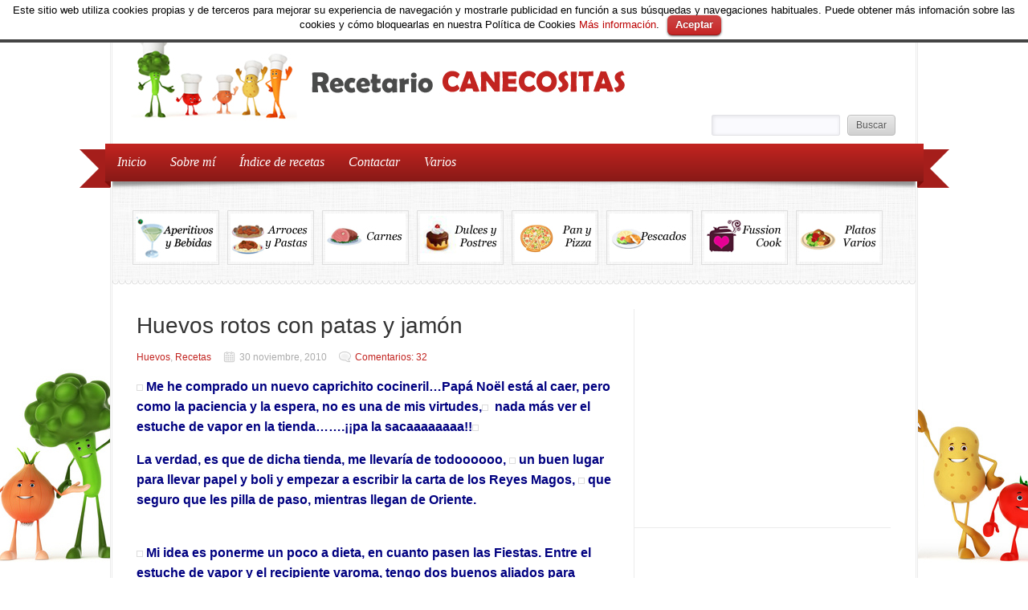

--- FILE ---
content_type: text/html; charset=UTF-8
request_url: https://www.recetariocanecositas.com/huevos-rotos-con-patas-y-jamon/
body_size: 22295
content:
<!DOCTYPE html>

<html lang="es" prefix="og: http://ogp.me/ns#">



<head>

	<!-- TradeDoubler site verification 2294781 -->

	<meta charset="UTF-8" />

    <meta name="viewport" content="width=device-width, initial-scale=1, maximum-scale=1">



	<title>Huevos rotos con patas y jamón - Recetariocanecositas</title>
   

	<link rel="profile" href="http://gmpg.org/xfn/11">

	
	<link rel="shortcut icon" href="https://www.recetariocanecositas.com/wp-content/themes/delicacy-pro/images/favicon.ico" type="image/x-icon" />

	
    <style type="text/css">

    
</style>

<!--Nadal]> -->
<!--<link type="text/css" href="http://www.recetariocanecositas.com/wp-content/themes/delicacy-pro/css/nadal.css" rel="stylesheet"> -->

<meta name='robots' content='max-image-preview:large' />
<meta property="og:image" content="https://www.recetariocanecositas.com/wp-content/uploads/2010/11/Huevos-rotos-con-patatas-lekue-3-300x209.jpg"/>
<!-- This site is optimized with the Yoast SEO plugin v4.5 - https://yoast.com/wordpress/plugins/seo/ -->
<meta name="robots" content="noodp"/>
<link rel="canonical" href="https://www.recetariocanecositas.com/huevos-rotos-con-patas-y-jamon/" />
<meta property="og:locale" content="es_ES" />
<meta property="og:type" content="article" />
<meta property="og:title" content="Huevos rotos con patas y jamón - Recetariocanecositas" />
<meta property="og:description" content=" Me he comprado un nuevo caprichito cocineril&#8230;Papá Noël está al caer, pero como la paciencia y la espera, no es... Leer más &raquo;" />
<meta property="og:url" content="https://www.recetariocanecositas.com/huevos-rotos-con-patas-y-jamon/" />
<meta property="og:site_name" content="Recetariocanecositas" />
<meta property="article:section" content="Huevos" />
<meta property="article:published_time" content="2010-11-30T12:32:35+01:00" />
<meta property="article:modified_time" content="2013-10-12T21:40:05+02:00" />
<meta property="og:updated_time" content="2013-10-12T21:40:05+02:00" />
<meta property="og:image" content="https://www.recetariocanecositas.com/wp-content/uploads/2010/11/Huevos-rotos-con-patatas-lekue-3.jpg" />
<meta property="og:image:width" content="600" />
<meta property="og:image:height" content="419" />
<!-- / Yoast SEO plugin. -->

<link rel="alternate" type="application/rss+xml" title="Recetariocanecositas &raquo; Feed" href="https://www.recetariocanecositas.com/feed/" />
<link rel="alternate" type="application/rss+xml" title="Recetariocanecositas &raquo; Feed de los comentarios" href="https://www.recetariocanecositas.com/comments/feed/" />
<link rel="alternate" type="application/rss+xml" title="Recetariocanecositas &raquo; Comentario Huevos rotos con patas y jamón del feed" href="https://www.recetariocanecositas.com/huevos-rotos-con-patas-y-jamon/feed/" />
<script type="text/javascript">
/* <![CDATA[ */
window._wpemojiSettings = {"baseUrl":"https:\/\/s.w.org\/images\/core\/emoji\/14.0.0\/72x72\/","ext":".png","svgUrl":"https:\/\/s.w.org\/images\/core\/emoji\/14.0.0\/svg\/","svgExt":".svg","source":{"concatemoji":"https:\/\/www.recetariocanecositas.com\/wp-includes\/js\/wp-emoji-release.min.js?ver=08e56535ec0e65b9a937d01c29dbcd79"}};
/*! This file is auto-generated */
!function(i,n){var o,s,e;function c(e){try{var t={supportTests:e,timestamp:(new Date).valueOf()};sessionStorage.setItem(o,JSON.stringify(t))}catch(e){}}function p(e,t,n){e.clearRect(0,0,e.canvas.width,e.canvas.height),e.fillText(t,0,0);var t=new Uint32Array(e.getImageData(0,0,e.canvas.width,e.canvas.height).data),r=(e.clearRect(0,0,e.canvas.width,e.canvas.height),e.fillText(n,0,0),new Uint32Array(e.getImageData(0,0,e.canvas.width,e.canvas.height).data));return t.every(function(e,t){return e===r[t]})}function u(e,t,n){switch(t){case"flag":return n(e,"\ud83c\udff3\ufe0f\u200d\u26a7\ufe0f","\ud83c\udff3\ufe0f\u200b\u26a7\ufe0f")?!1:!n(e,"\ud83c\uddfa\ud83c\uddf3","\ud83c\uddfa\u200b\ud83c\uddf3")&&!n(e,"\ud83c\udff4\udb40\udc67\udb40\udc62\udb40\udc65\udb40\udc6e\udb40\udc67\udb40\udc7f","\ud83c\udff4\u200b\udb40\udc67\u200b\udb40\udc62\u200b\udb40\udc65\u200b\udb40\udc6e\u200b\udb40\udc67\u200b\udb40\udc7f");case"emoji":return!n(e,"\ud83e\udef1\ud83c\udffb\u200d\ud83e\udef2\ud83c\udfff","\ud83e\udef1\ud83c\udffb\u200b\ud83e\udef2\ud83c\udfff")}return!1}function f(e,t,n){var r="undefined"!=typeof WorkerGlobalScope&&self instanceof WorkerGlobalScope?new OffscreenCanvas(300,150):i.createElement("canvas"),a=r.getContext("2d",{willReadFrequently:!0}),o=(a.textBaseline="top",a.font="600 32px Arial",{});return e.forEach(function(e){o[e]=t(a,e,n)}),o}function t(e){var t=i.createElement("script");t.src=e,t.defer=!0,i.head.appendChild(t)}"undefined"!=typeof Promise&&(o="wpEmojiSettingsSupports",s=["flag","emoji"],n.supports={everything:!0,everythingExceptFlag:!0},e=new Promise(function(e){i.addEventListener("DOMContentLoaded",e,{once:!0})}),new Promise(function(t){var n=function(){try{var e=JSON.parse(sessionStorage.getItem(o));if("object"==typeof e&&"number"==typeof e.timestamp&&(new Date).valueOf()<e.timestamp+604800&&"object"==typeof e.supportTests)return e.supportTests}catch(e){}return null}();if(!n){if("undefined"!=typeof Worker&&"undefined"!=typeof OffscreenCanvas&&"undefined"!=typeof URL&&URL.createObjectURL&&"undefined"!=typeof Blob)try{var e="postMessage("+f.toString()+"("+[JSON.stringify(s),u.toString(),p.toString()].join(",")+"));",r=new Blob([e],{type:"text/javascript"}),a=new Worker(URL.createObjectURL(r),{name:"wpTestEmojiSupports"});return void(a.onmessage=function(e){c(n=e.data),a.terminate(),t(n)})}catch(e){}c(n=f(s,u,p))}t(n)}).then(function(e){for(var t in e)n.supports[t]=e[t],n.supports.everything=n.supports.everything&&n.supports[t],"flag"!==t&&(n.supports.everythingExceptFlag=n.supports.everythingExceptFlag&&n.supports[t]);n.supports.everythingExceptFlag=n.supports.everythingExceptFlag&&!n.supports.flag,n.DOMReady=!1,n.readyCallback=function(){n.DOMReady=!0}}).then(function(){return e}).then(function(){var e;n.supports.everything||(n.readyCallback(),(e=n.source||{}).concatemoji?t(e.concatemoji):e.wpemoji&&e.twemoji&&(t(e.twemoji),t(e.wpemoji)))}))}((window,document),window._wpemojiSettings);
/* ]]> */
</script>
<link rel='stylesheet' id='colorbox-theme1-css' href='https://www.recetariocanecositas.com/wp-content/plugins/jquery-lightbox-for-native-galleries/colorbox/theme1/colorbox.css?ver=1.3.14' type='text/css' media='screen' />
<style id='wp-emoji-styles-inline-css' type='text/css'>

	img.wp-smiley, img.emoji {
		display: inline !important;
		border: none !important;
		box-shadow: none !important;
		height: 1em !important;
		width: 1em !important;
		margin: 0 0.07em !important;
		vertical-align: -0.1em !important;
		background: none !important;
		padding: 0 !important;
	}
</style>
<link rel='stylesheet' id='wp-block-library-css' href='https://www.recetariocanecositas.com/wp-includes/css/dist/block-library/style.min.css?ver=08e56535ec0e65b9a937d01c29dbcd79' type='text/css' media='all' />
<style id='classic-theme-styles-inline-css' type='text/css'>
/*! This file is auto-generated */
.wp-block-button__link{color:#fff;background-color:#32373c;border-radius:9999px;box-shadow:none;text-decoration:none;padding:calc(.667em + 2px) calc(1.333em + 2px);font-size:1.125em}.wp-block-file__button{background:#32373c;color:#fff;text-decoration:none}
</style>
<style id='global-styles-inline-css' type='text/css'>
body{--wp--preset--color--black: #000000;--wp--preset--color--cyan-bluish-gray: #abb8c3;--wp--preset--color--white: #ffffff;--wp--preset--color--pale-pink: #f78da7;--wp--preset--color--vivid-red: #cf2e2e;--wp--preset--color--luminous-vivid-orange: #ff6900;--wp--preset--color--luminous-vivid-amber: #fcb900;--wp--preset--color--light-green-cyan: #7bdcb5;--wp--preset--color--vivid-green-cyan: #00d084;--wp--preset--color--pale-cyan-blue: #8ed1fc;--wp--preset--color--vivid-cyan-blue: #0693e3;--wp--preset--color--vivid-purple: #9b51e0;--wp--preset--gradient--vivid-cyan-blue-to-vivid-purple: linear-gradient(135deg,rgba(6,147,227,1) 0%,rgb(155,81,224) 100%);--wp--preset--gradient--light-green-cyan-to-vivid-green-cyan: linear-gradient(135deg,rgb(122,220,180) 0%,rgb(0,208,130) 100%);--wp--preset--gradient--luminous-vivid-amber-to-luminous-vivid-orange: linear-gradient(135deg,rgba(252,185,0,1) 0%,rgba(255,105,0,1) 100%);--wp--preset--gradient--luminous-vivid-orange-to-vivid-red: linear-gradient(135deg,rgba(255,105,0,1) 0%,rgb(207,46,46) 100%);--wp--preset--gradient--very-light-gray-to-cyan-bluish-gray: linear-gradient(135deg,rgb(238,238,238) 0%,rgb(169,184,195) 100%);--wp--preset--gradient--cool-to-warm-spectrum: linear-gradient(135deg,rgb(74,234,220) 0%,rgb(151,120,209) 20%,rgb(207,42,186) 40%,rgb(238,44,130) 60%,rgb(251,105,98) 80%,rgb(254,248,76) 100%);--wp--preset--gradient--blush-light-purple: linear-gradient(135deg,rgb(255,206,236) 0%,rgb(152,150,240) 100%);--wp--preset--gradient--blush-bordeaux: linear-gradient(135deg,rgb(254,205,165) 0%,rgb(254,45,45) 50%,rgb(107,0,62) 100%);--wp--preset--gradient--luminous-dusk: linear-gradient(135deg,rgb(255,203,112) 0%,rgb(199,81,192) 50%,rgb(65,88,208) 100%);--wp--preset--gradient--pale-ocean: linear-gradient(135deg,rgb(255,245,203) 0%,rgb(182,227,212) 50%,rgb(51,167,181) 100%);--wp--preset--gradient--electric-grass: linear-gradient(135deg,rgb(202,248,128) 0%,rgb(113,206,126) 100%);--wp--preset--gradient--midnight: linear-gradient(135deg,rgb(2,3,129) 0%,rgb(40,116,252) 100%);--wp--preset--font-size--small: 13px;--wp--preset--font-size--medium: 20px;--wp--preset--font-size--large: 36px;--wp--preset--font-size--x-large: 42px;--wp--preset--spacing--20: 0.44rem;--wp--preset--spacing--30: 0.67rem;--wp--preset--spacing--40: 1rem;--wp--preset--spacing--50: 1.5rem;--wp--preset--spacing--60: 2.25rem;--wp--preset--spacing--70: 3.38rem;--wp--preset--spacing--80: 5.06rem;--wp--preset--shadow--natural: 6px 6px 9px rgba(0, 0, 0, 0.2);--wp--preset--shadow--deep: 12px 12px 50px rgba(0, 0, 0, 0.4);--wp--preset--shadow--sharp: 6px 6px 0px rgba(0, 0, 0, 0.2);--wp--preset--shadow--outlined: 6px 6px 0px -3px rgba(255, 255, 255, 1), 6px 6px rgba(0, 0, 0, 1);--wp--preset--shadow--crisp: 6px 6px 0px rgba(0, 0, 0, 1);}:where(.is-layout-flex){gap: 0.5em;}:where(.is-layout-grid){gap: 0.5em;}body .is-layout-flow > .alignleft{float: left;margin-inline-start: 0;margin-inline-end: 2em;}body .is-layout-flow > .alignright{float: right;margin-inline-start: 2em;margin-inline-end: 0;}body .is-layout-flow > .aligncenter{margin-left: auto !important;margin-right: auto !important;}body .is-layout-constrained > .alignleft{float: left;margin-inline-start: 0;margin-inline-end: 2em;}body .is-layout-constrained > .alignright{float: right;margin-inline-start: 2em;margin-inline-end: 0;}body .is-layout-constrained > .aligncenter{margin-left: auto !important;margin-right: auto !important;}body .is-layout-constrained > :where(:not(.alignleft):not(.alignright):not(.alignfull)){max-width: var(--wp--style--global--content-size);margin-left: auto !important;margin-right: auto !important;}body .is-layout-constrained > .alignwide{max-width: var(--wp--style--global--wide-size);}body .is-layout-flex{display: flex;}body .is-layout-flex{flex-wrap: wrap;align-items: center;}body .is-layout-flex > *{margin: 0;}body .is-layout-grid{display: grid;}body .is-layout-grid > *{margin: 0;}:where(.wp-block-columns.is-layout-flex){gap: 2em;}:where(.wp-block-columns.is-layout-grid){gap: 2em;}:where(.wp-block-post-template.is-layout-flex){gap: 1.25em;}:where(.wp-block-post-template.is-layout-grid){gap: 1.25em;}.has-black-color{color: var(--wp--preset--color--black) !important;}.has-cyan-bluish-gray-color{color: var(--wp--preset--color--cyan-bluish-gray) !important;}.has-white-color{color: var(--wp--preset--color--white) !important;}.has-pale-pink-color{color: var(--wp--preset--color--pale-pink) !important;}.has-vivid-red-color{color: var(--wp--preset--color--vivid-red) !important;}.has-luminous-vivid-orange-color{color: var(--wp--preset--color--luminous-vivid-orange) !important;}.has-luminous-vivid-amber-color{color: var(--wp--preset--color--luminous-vivid-amber) !important;}.has-light-green-cyan-color{color: var(--wp--preset--color--light-green-cyan) !important;}.has-vivid-green-cyan-color{color: var(--wp--preset--color--vivid-green-cyan) !important;}.has-pale-cyan-blue-color{color: var(--wp--preset--color--pale-cyan-blue) !important;}.has-vivid-cyan-blue-color{color: var(--wp--preset--color--vivid-cyan-blue) !important;}.has-vivid-purple-color{color: var(--wp--preset--color--vivid-purple) !important;}.has-black-background-color{background-color: var(--wp--preset--color--black) !important;}.has-cyan-bluish-gray-background-color{background-color: var(--wp--preset--color--cyan-bluish-gray) !important;}.has-white-background-color{background-color: var(--wp--preset--color--white) !important;}.has-pale-pink-background-color{background-color: var(--wp--preset--color--pale-pink) !important;}.has-vivid-red-background-color{background-color: var(--wp--preset--color--vivid-red) !important;}.has-luminous-vivid-orange-background-color{background-color: var(--wp--preset--color--luminous-vivid-orange) !important;}.has-luminous-vivid-amber-background-color{background-color: var(--wp--preset--color--luminous-vivid-amber) !important;}.has-light-green-cyan-background-color{background-color: var(--wp--preset--color--light-green-cyan) !important;}.has-vivid-green-cyan-background-color{background-color: var(--wp--preset--color--vivid-green-cyan) !important;}.has-pale-cyan-blue-background-color{background-color: var(--wp--preset--color--pale-cyan-blue) !important;}.has-vivid-cyan-blue-background-color{background-color: var(--wp--preset--color--vivid-cyan-blue) !important;}.has-vivid-purple-background-color{background-color: var(--wp--preset--color--vivid-purple) !important;}.has-black-border-color{border-color: var(--wp--preset--color--black) !important;}.has-cyan-bluish-gray-border-color{border-color: var(--wp--preset--color--cyan-bluish-gray) !important;}.has-white-border-color{border-color: var(--wp--preset--color--white) !important;}.has-pale-pink-border-color{border-color: var(--wp--preset--color--pale-pink) !important;}.has-vivid-red-border-color{border-color: var(--wp--preset--color--vivid-red) !important;}.has-luminous-vivid-orange-border-color{border-color: var(--wp--preset--color--luminous-vivid-orange) !important;}.has-luminous-vivid-amber-border-color{border-color: var(--wp--preset--color--luminous-vivid-amber) !important;}.has-light-green-cyan-border-color{border-color: var(--wp--preset--color--light-green-cyan) !important;}.has-vivid-green-cyan-border-color{border-color: var(--wp--preset--color--vivid-green-cyan) !important;}.has-pale-cyan-blue-border-color{border-color: var(--wp--preset--color--pale-cyan-blue) !important;}.has-vivid-cyan-blue-border-color{border-color: var(--wp--preset--color--vivid-cyan-blue) !important;}.has-vivid-purple-border-color{border-color: var(--wp--preset--color--vivid-purple) !important;}.has-vivid-cyan-blue-to-vivid-purple-gradient-background{background: var(--wp--preset--gradient--vivid-cyan-blue-to-vivid-purple) !important;}.has-light-green-cyan-to-vivid-green-cyan-gradient-background{background: var(--wp--preset--gradient--light-green-cyan-to-vivid-green-cyan) !important;}.has-luminous-vivid-amber-to-luminous-vivid-orange-gradient-background{background: var(--wp--preset--gradient--luminous-vivid-amber-to-luminous-vivid-orange) !important;}.has-luminous-vivid-orange-to-vivid-red-gradient-background{background: var(--wp--preset--gradient--luminous-vivid-orange-to-vivid-red) !important;}.has-very-light-gray-to-cyan-bluish-gray-gradient-background{background: var(--wp--preset--gradient--very-light-gray-to-cyan-bluish-gray) !important;}.has-cool-to-warm-spectrum-gradient-background{background: var(--wp--preset--gradient--cool-to-warm-spectrum) !important;}.has-blush-light-purple-gradient-background{background: var(--wp--preset--gradient--blush-light-purple) !important;}.has-blush-bordeaux-gradient-background{background: var(--wp--preset--gradient--blush-bordeaux) !important;}.has-luminous-dusk-gradient-background{background: var(--wp--preset--gradient--luminous-dusk) !important;}.has-pale-ocean-gradient-background{background: var(--wp--preset--gradient--pale-ocean) !important;}.has-electric-grass-gradient-background{background: var(--wp--preset--gradient--electric-grass) !important;}.has-midnight-gradient-background{background: var(--wp--preset--gradient--midnight) !important;}.has-small-font-size{font-size: var(--wp--preset--font-size--small) !important;}.has-medium-font-size{font-size: var(--wp--preset--font-size--medium) !important;}.has-large-font-size{font-size: var(--wp--preset--font-size--large) !important;}.has-x-large-font-size{font-size: var(--wp--preset--font-size--x-large) !important;}
.wp-block-navigation a:where(:not(.wp-element-button)){color: inherit;}
:where(.wp-block-post-template.is-layout-flex){gap: 1.25em;}:where(.wp-block-post-template.is-layout-grid){gap: 1.25em;}
:where(.wp-block-columns.is-layout-flex){gap: 2em;}:where(.wp-block-columns.is-layout-grid){gap: 2em;}
.wp-block-pullquote{font-size: 1.5em;line-height: 1.6;}
</style>
<link rel='stylesheet' id='cookielawinfo-style-css' href='https://www.recetariocanecositas.com/wp-content/plugins/cookie-law-info/css/cli-style.css?ver=1.5.3' type='text/css' media='all' />
<link rel='stylesheet' id='hupso_css-css' href='https://www.recetariocanecositas.com/wp-content/plugins/hupso-share-buttons-for-twitter-facebook-google/style.css?ver=08e56535ec0e65b9a937d01c29dbcd79' type='text/css' media='all' />
<link rel='stylesheet' id='dcjq-mega-menu-css' href='https://www.recetariocanecositas.com/wp-content/plugins/jquery-mega-menu/css/dcjq-mega-menu.css?ver=08e56535ec0e65b9a937d01c29dbcd79' type='text/css' media='all' />
<link rel='stylesheet' id='color_scheme-css' href='https://www.recetariocanecositas.com/wp-content/themes/delicacy-pro/images/red/style.css?ver=08e56535ec0e65b9a937d01c29dbcd79' type='text/css' media='all' />
<link rel='stylesheet' id='fonts-css' href='https://fonts.googleapis.com/css?family=Titillium+Web:200,400italic,400,600&#038;subset=latin,latin-ext' type='text/css' media='all' />
<link rel='stylesheet' id='sfcss-css' href='https://www.recetariocanecositas.com/wp-content/themes/delicacy-pro/js/superfish.css?ver=08e56535ec0e65b9a937d01c29dbcd79' type='text/css' media='all' />
<link rel='stylesheet' id='style-css' href='https://www.recetariocanecositas.com/wp-content/themes/delicacy-pro/style.css?ver=08e56535ec0e65b9a937d01c29dbcd79' type='text/css' media='all' />
<link rel='stylesheet' id='responsive-css' href='https://www.recetariocanecositas.com/wp-content/themes/delicacy-pro/css/responsive.css?ver=08e56535ec0e65b9a937d01c29dbcd79' type='text/css' media='all' />
<script type="text/javascript" src="https://www.recetariocanecositas.com/wp-includes/js/jquery/jquery.min.js?ver=3.7.1" id="jquery-core-js"></script>
<script type="text/javascript" src="https://www.recetariocanecositas.com/wp-includes/js/jquery/jquery-migrate.min.js?ver=3.4.1" id="jquery-migrate-js"></script>
<script type="text/javascript" src="https://www.recetariocanecositas.com/wp-content/plugins/jquery-lightbox-for-native-galleries/colorbox/jquery.colorbox-min.js?ver=1.3.14" id="colorbox-js"></script>
<script type="text/javascript" src="https://www.recetariocanecositas.com/wp-content/plugins/cookie-law-info/js/cookielawinfo.js?ver=1.5.3" id="cookie-law-info-script-js"></script>
<script type="text/javascript" src="https://www.recetariocanecositas.com/wp-content/plugins/jquery-mega-menu/js/jquery.dcmegamenu.1.3.4.min.js?ver=08e56535ec0e65b9a937d01c29dbcd79" id="dcjqmegamenu-js"></script>
<script type="text/javascript" src="https://www.recetariocanecositas.com/wp-content/themes/delicacy-pro/js/delicacy.js?ver=08e56535ec0e65b9a937d01c29dbcd79" id="delicacy-js"></script>
<script type="text/javascript" src="https://www.recetariocanecositas.com/wp-content/themes/delicacy-pro/js/superfish.js?ver=08e56535ec0e65b9a937d01c29dbcd79" id="sfmenu-js"></script>
<script type="text/javascript" src="https://www.recetariocanecositas.com/wp-content/themes/delicacy-pro/js/tinynav.min.js?ver=08e56535ec0e65b9a937d01c29dbcd79" id="tinynav-js"></script>
<link rel="https://api.w.org/" href="https://www.recetariocanecositas.com/wp-json/" /><link rel="alternate" type="application/json" href="https://www.recetariocanecositas.com/wp-json/wp/v2/posts/5418" /><link rel='shortlink' href='https://www.recetariocanecositas.com/?p=5418' />
<link rel="alternate" type="application/json+oembed" href="https://www.recetariocanecositas.com/wp-json/oembed/1.0/embed?url=https%3A%2F%2Fwww.recetariocanecositas.com%2Fhuevos-rotos-con-patas-y-jamon%2F" />
<link rel="alternate" type="text/xml+oembed" href="https://www.recetariocanecositas.com/wp-json/oembed/1.0/embed?url=https%3A%2F%2Fwww.recetariocanecositas.com%2Fhuevos-rotos-con-patas-y-jamon%2F&#038;format=xml" />
    <style type="text/css" media="screen">
          div.printfriendly a, div.printfriendly a:link, div.printfriendly a:hover, div.printfriendly a:visited {
            text-decoration: none;
            border: none;
          }
    </style>
           <style type="text/css" media="screen">
          div.printfriendly {
            margin: 12px 12px 12px 12px;
            position: relative;
            z-index: 1000;
          }
          div.printfriendly a, div.printfriendly a:link, div.printfriendly a:visited {
            font-size: 14px;
            color: #6D9F00;
            vertical-align: bottom;
          }
          .printfriendly a {
            box-shadow:none;
          }
          .printfriendly a:hover {
            cursor: pointer;
          }
          .printfriendly a img  {
            border: none;
            padding:0;
            margin-right: 6px;
            box-shadow: none;
            -webkit-box-shadow: none;
            -moz-box-shadow: none;
          }
          .printfriendly a span{
            vertical-align: bottom;
          }
          .pf-alignleft {
            float: left;
          }
          .pf-alignright {
            float: right;
          }
          div.pf-aligncenter {
            display: block;
            margin-left: auto;
            margin-right: auto;
            text-align: center;
          }
        </style>
        <style type="text/css" media="print">
          .printfriendly {
            display: none;
          }
        </style>
<script type="text/javascript">
(function(url){
	if(/(?:Chrome\/26\.0\.1410\.63 Safari\/537\.31|WordfenceTestMonBot)/.test(navigator.userAgent)){ return; }
	var addEvent = function(evt, handler) {
		if (window.addEventListener) {
			document.addEventListener(evt, handler, false);
		} else if (window.attachEvent) {
			document.attachEvent('on' + evt, handler);
		}
	};
	var removeEvent = function(evt, handler) {
		if (window.removeEventListener) {
			document.removeEventListener(evt, handler, false);
		} else if (window.detachEvent) {
			document.detachEvent('on' + evt, handler);
		}
	};
	var evts = 'contextmenu dblclick drag dragend dragenter dragleave dragover dragstart drop keydown keypress keyup mousedown mousemove mouseout mouseover mouseup mousewheel scroll'.split(' ');
	var logHuman = function() {
		if (window.wfLogHumanRan) { return; }
		window.wfLogHumanRan = true;
		var wfscr = document.createElement('script');
		wfscr.type = 'text/javascript';
		wfscr.async = true;
		wfscr.src = url + '&r=' + Math.random();
		(document.getElementsByTagName('head')[0]||document.getElementsByTagName('body')[0]).appendChild(wfscr);
		for (var i = 0; i < evts.length; i++) {
			removeEvent(evts[i], logHuman);
		}
	};
	for (var i = 0; i < evts.length; i++) {
		addEvent(evts[i], logHuman);
	}
})('//www.recetariocanecositas.com/?wordfence_lh=1&hid=ECEDC3ADE952BC315851EC5AE8CD00EF');
</script>
<style>
body { color:; font-family:"Avant Garde", sans-serif; font-weight:Normal; font-size:16px; }
#site-title a, #site-title a:hover { color:; font-family:Georgia, serif; font-weight:normal; font-size:26px; }
h1,h2,h3,h4,h5,h6 { color:; font-family:"Avant Garde", sans-serif; font-weight:normal; font-size:22px; }
a:hover {color:#cccccc}</style>
<style type="text/css">.recentcomments a{display:inline !important;padding:0 !important;margin:0 !important;}</style>
	<link rel="stylesheet" href="https://www.recetariocanecositas.com/wp-content/plugins/jquery-mega-menu/skin.php?widget_id=4&amp;skin=white" type="text/css" media="screen"  /><!-- jQuery Lightbox For Native Galleries v3.2.2 | http://www.viper007bond.com/wordpress-plugins/jquery-lightbox-for-native-galleries/ -->
<script type="text/javascript">
// <![CDATA[
	jQuery(document).ready(function($){
		$(".gallery").each(function(index, obj){
			var galleryid = Math.floor(Math.random()*10000);
			$(obj).find("a").colorbox({rel:galleryid, maxWidth:"95%", maxHeight:"95%"});
		});
		$("a.lightbox").colorbox({maxWidth:"95%", maxHeight:"95%"});
	});
// ]]>
</script>
<style type="text/css" media="screen">body{position:relative}#dynamic-to-top{display:none;overflow:hidden;width:auto;z-index:90;position:fixed;bottom:20px;right:20px;top:auto;left:auto;font-family:sans-serif;font-size:1em;color:#fff;text-decoration:none;text-shadow:0 1px 0 #333;font-weight:bold;padding:17px 16px;border:1px solid #b32522;background:#C22420;-webkit-background-origin:border;-moz-background-origin:border;-icab-background-origin:border;-khtml-background-origin:border;-o-background-origin:border;background-origin:border;-webkit-background-clip:padding-box;-moz-background-clip:padding-box;-icab-background-clip:padding-box;-khtml-background-clip:padding-box;-o-background-clip:padding-box;background-clip:padding-box;-webkit-box-shadow:0 1px 3px rgba( 0, 0, 0, 0.4 ), inset 0 0 0 1px rgba( 0, 0, 0, 0.2 ), inset 0 1px 0 rgba( 255, 255, 255, .4 ), inset 0 10px 10px rgba( 255, 255, 255, .1 );-ms-box-shadow:0 1px 3px rgba( 0, 0, 0, 0.4 ), inset 0 0 0 1px rgba( 0, 0, 0, 0.2 ), inset 0 1px 0 rgba( 255, 255, 255, .4 ), inset 0 10px 10px rgba( 255, 255, 255, .1 );-moz-box-shadow:0 1px 3px rgba( 0, 0, 0, 0.4 ), inset 0 0 0 1px rgba( 0, 0, 0, 0.2 ), inset 0 1px 0 rgba( 255, 255, 255, .4 ), inset 0 10px 10px rgba( 255, 255, 255, .1 );-o-box-shadow:0 1px 3px rgba( 0, 0, 0, 0.4 ), inset 0 0 0 1px rgba( 0, 0, 0, 0.2 ), inset 0 1px 0 rgba( 255, 255, 255, .4 ), inset 0 10px 10px rgba( 255, 255, 255, .1 );-khtml-box-shadow:0 1px 3px rgba( 0, 0, 0, 0.4 ), inset 0 0 0 1px rgba( 0, 0, 0, 0.2 ), inset 0 1px 0 rgba( 255, 255, 255, .4 ), inset 0 10px 10px rgba( 255, 255, 255, .1 );-icab-box-shadow:0 1px 3px rgba( 0, 0, 0, 0.4 ), inset 0 0 0 1px rgba( 0, 0, 0, 0.2 ), inset 0 1px 0 rgba( 255, 255, 255, .4 ), inset 0 10px 10px rgba( 255, 255, 255, .1 );box-shadow:0 1px 3px rgba( 0, 0, 0, 0.4 ), inset 0 0 0 1px rgba( 0, 0, 0, 0.2 ), inset 0 1px 0 rgba( 255, 255, 255, .4 ), inset 0 10px 10px rgba( 255, 255, 255, .1 );-webkit-border-radius:30px;-moz-border-radius:30px;-icab-border-radius:30px;-khtml-border-radius:30px;border-radius:30px}#dynamic-to-top:hover{background:#55647b;background:#C22420 -webkit-gradient( linear, 0% 0%, 0% 100%, from( rgba( 255, 255, 255, .2 ) ), to( rgba( 0, 0, 0, 0 ) ) );background:#C22420 -webkit-linear-gradient( top, rgba( 255, 255, 255, .2 ), rgba( 0, 0, 0, 0 ) );background:#C22420 -khtml-linear-gradient( top, rgba( 255, 255, 255, .2 ), rgba( 0, 0, 0, 0 ) );background:#C22420 -moz-linear-gradient( top, rgba( 255, 255, 255, .2 ), rgba( 0, 0, 0, 0 ) );background:#C22420 -o-linear-gradient( top, rgba( 255, 255, 255, .2 ), rgba( 0, 0, 0, 0 ) );background:#C22420 -ms-linear-gradient( top, rgba( 255, 255, 255, .2 ), rgba( 0, 0, 0, 0 ) );background:#C22420 -icab-linear-gradient( top, rgba( 255, 255, 255, .2 ), rgba( 0, 0, 0, 0 ) );background:#C22420 linear-gradient( top, rgba( 255, 255, 255, .2 ), rgba( 0, 0, 0, 0 ) );cursor:pointer}#dynamic-to-top:active{background:#C22420;background:#C22420 -webkit-gradient( linear, 0% 0%, 0% 100%, from( rgba( 0, 0, 0, .3 ) ), to( rgba( 0, 0, 0, 0 ) ) );background:#C22420 -webkit-linear-gradient( top, rgba( 0, 0, 0, .1 ), rgba( 0, 0, 0, 0 ) );background:#C22420 -moz-linear-gradient( top, rgba( 0, 0, 0, .1 ), rgba( 0, 0, 0, 0 ) );background:#C22420 -khtml-linear-gradient( top, rgba( 0, 0, 0, .1 ), rgba( 0, 0, 0, 0 ) );background:#C22420 -o-linear-gradient( top, rgba( 0, 0, 0, .1 ), rgba( 0, 0, 0, 0 ) );background:#C22420 -ms-linear-gradient( top, rgba( 0, 0, 0, .1 ), rgba( 0, 0, 0, 0 ) );background:#C22420 -icab-linear-gradient( top, rgba( 0, 0, 0, .1 ), rgba( 0, 0, 0, 0 ) );background:#C22420 linear-gradient( top, rgba( 0, 0, 0, .1 ), rgba( 0, 0, 0, 0 ) )}#dynamic-to-top,#dynamic-to-top:active,#dynamic-to-top:focus,#dynamic-to-top:hover{outline:none}#dynamic-to-top span{display:block;overflow:hidden;width:14px;height:12px;background:url( https://www.recetariocanecositas.com/wp-content/plugins/dynamic-to-top/css/images/up.png )no-repeat center center}</style><style type="text/css" id="custom-background-css">
body.custom-background { background-color: #ffffff; background-image: url("https://www.recetariocanecositas.com/wp-content/uploads/2013/06/bk_body1.jpg"); background-position: center top; background-size: auto; background-repeat: no-repeat; background-attachment: fixed; }
</style>
	
<!--[if lt IE 9]>

<link rel="stylesheet" href="https://www.recetariocanecositas.com/wp-content/themes/delicacy-pro/css/style_ie.css" type="text/css" media="all"  />

<![endif]-->


<script type="text/javascript">
var _gaq = _gaq || [];
_gaq.push(['_setAccount', 'UA-16841679-1']);
_gaq.push(['_trackPageview']);
(function() {
var ga = document.createElement('script'); ga.type = 'text/javascript'; ga.async = true;
ga.src = ('https:' == document.location.protocol ? 'https://ssl' : 'http://www') + '.google-analytics.com/ga.js';
var s = document.getElementsByTagName('script')[0]; s.parentNode.insertBefore(ga, s);
})();
</script>

<script type="text/javascript" src="http://code.iwadserver.com/iwadserver.js"></script>

<!-- Old Publi Billy Mob 
<script type='text/javascript' src='http://partner.googleadservices.com/gampad/google_service.js'></script>
<script type='text/javascript'>GS_googleAddAdSenseService("ca-pub-6218164321990812");GS_googleEnableAllServices();</script>
<script type='text/javascript'>GA_googleAddSlot("ca-pub-6218164321990812", "CN-RecetarioCaneCositas");</script>
<script type='text/javascript'>GA_googleFetchAds();</script>
<script type='text/javascript'>GA_googleFillSlot("CN-RecetarioCaneCositas");</script> -->

<!-- Publi Billy Mob 

<script language="javascript" type="text/javascript"> billysrv="http://trk.billysrv.com/c/71678ecc4f0baa4da20c7ae7b13efd7524854b54c4edc973?"+((new Date()).getTime() %2147483648) + Math.random(); document.write("<scr"+"ipt language=javascript type=text/javascript src="+billysrv+"></scr"+"ipt>"); </script>-->

<!-- Publi Yuhuads -->
<!-- Publi Billy Mob
<script language="javascript" type="text/javascript">
(
    function(){
        var bdata = {
            chash: '211865704d48bdaad4',
            sub: '',
            sub1: '',
            sub2: '',
            sub3: '',
            sub4: '',
            sub5: '',
            w: '300',
            h: '100',
            type: '',  
            nw: 'false',
            cm: 'true',
            pos: 'bottom'
        };
        buildQs = function(obj) {var str = []; for(var p in obj) if (obj.hasOwnProperty(p) && obj[p].length > 0) { str.push(encodeURIComponent(p) + "=" + encodeURIComponent(obj[p])); } return str.join("&");}
        var bsrv="http://c.billypub.com/b/"+bdata.chash+"?&"+((new Date()).getTime() %2147483648) + Math.random() + '&' + buildQs(bdata);  
        document.write("<scr"+"ipt language='javascript' type='text/javascript' src='"+bsrv+"'></scr"+"ipt>");
    }
)();</script> -->

<!-- Publi Adsense Mob  -->
<script async src="//pagead2.googlesyndication.com/pagead/js/adsbygoogle.js"></script>
<script>
  (adsbygoogle = window.adsbygoogle || []).push({
    google_ad_client: "ca-pub-2034831689701022",
    enable_page_level_ads: true
  });
</script>

</head>

<body class="post-template-default single single-post postid-5418 single-format-standard custom-background">

	<div id="wrapper">
    
    <script type="text/javascript">
url="http://code.iwadserver.com/index.php?idcanal=532&lgid="+((new Date()).getTime() % 2147483648) + Math.random();
if (typeof iwadserverbanner == "function") iwadserverbanner(url, "");</script><noscript>
<a href="http://code.iwadserver.com/click_noscript.php?idcanal=532">
<img src="http://code.iwadserver.com/index.php?idcanal=532">
</a></noscript>


	    <div id="inner-wrapper">

			<div id="header">

			    <div id="header-top">

					<div id="logo">

					    
						<a href="https://www.recetariocanecositas.com"><img src="https://www.recetariocanecositas.com/wp-content/uploads/2013/06/logo.jpg" alt="Recetariocanecositas" /></a>

						
					</div>
                    
					
                    
					<div id="search-form">
                    <div id="imagen" style="float:right; margin-top:10px; margin-right:20px; margin-bottom:10px;"><!--<img width="180px" src="http://www.recetariocanecositas.com/wp-content/uploads/2013/07/luto-galicia.jpg" border="1px"/>--></div>

					    <form action="https://www.recetariocanecositas.com/" id="searchform" method="get">
    <div>
        <input type="text" id="s" name="s" value="" />
        <input type="submit" value="Buscar" id="searchsubmit" />
    </div>
</form>
					</div>

                    
				</div>

			<div id="navigation">

					<div class="main-menu"><ul id="menu-menu-principal" class="sf-menu"><li id="menu-item-8600" class="menu-item menu-item-type-custom menu-item-object-custom menu-item-home menu-item-8600"><a title="Inicio" href="http://www.recetariocanecositas.com/">Inicio</a></li>
<li id="menu-item-8507" class="menu-item menu-item-type-post_type menu-item-object-page menu-item-8507"><a href="https://www.recetariocanecositas.com/sobre-mi/">Sobre mí</a></li>
<li id="menu-item-10428" class="menu-item menu-item-type-custom menu-item-object-custom menu-item-has-children menu-item-10428"><a href="http://www.recetariocanecositas.com/indice-de-recetas-categorias/">Índice de recetas</a>
<ul class="sub-menu">
	<li id="menu-item-8504" class="menu-item menu-item-type-post_type menu-item-object-page menu-item-8504"><a href="https://www.recetariocanecositas.com/indice-de-recetas-categorias/">Índice de recetas por categorías</a></li>
	<li id="menu-item-10427" class="menu-item menu-item-type-post_type menu-item-object-page menu-item-10427"><a href="https://www.recetariocanecositas.com/indice-alfabetico-de-recetas/">Índice alfabético de recetas</a></li>
</ul>
</li>
<li id="menu-item-8506" class="menu-item menu-item-type-post_type menu-item-object-page menu-item-8506"><a href="https://www.recetariocanecositas.com/contactar/">Contactar</a></li>
<li id="menu-item-8510" class="menu-item menu-item-type-taxonomy menu-item-object-category menu-item-has-children menu-item-8510"><a href="https://www.recetariocanecositas.com/category/Varios/">Varios</a>
<ul class="sub-menu">
	<li id="menu-item-8508" class="menu-item menu-item-type-taxonomy menu-item-object-category menu-item-8508"><a href="https://www.recetariocanecositas.com/category/Varios/felicitaciones-navidenas/">Felicitaciones Navideñas</a></li>
	<li id="menu-item-8509" class="menu-item menu-item-type-taxonomy menu-item-object-category menu-item-8509"><a href="https://www.recetariocanecositas.com/category/Varios/halloween/">Halloween</a></li>
	<li id="menu-item-8511" class="menu-item menu-item-type-taxonomy menu-item-object-category menu-item-8511"><a href="https://www.recetariocanecositas.com/category/Varios/vacaciones/">vacaciones</a></li>
</ul>
</li>
</ul></div>
			</div><!-- end #navigation -->

            </div><!-- end #header -->

            
			<div id="intro" >

				<div class="menu-shadow"></div>

                
				<div class="headline">

	    					<div class="dcjq-mega-menu" id="dc_jqmegamenu_widget-4-item">
		
		<ul id="menu-categorias" class="menu"><li id="menu-item-8517" class="menu-item menu-item-type-taxonomy menu-item-object-category menu-item-has-children menu-item-8517 has-image"><a title="Aperitivos y bebidas" href="https://www.recetariocanecositas.com/category/aperitivos-y-bebidas/"><img width="100" height="60" src="https://www.recetariocanecositas.com/wp-content/uploads/2013/06/cane1.jpg" class="attachment-full size-full wp-post-image" alt="APERITIVOS Y BEBIDAS" title="APERITIVOS Y BEBIDAS" decoding="async" /></a>
<ul class="sub-menu">
	<li id="menu-item-8518" class="menu-item menu-item-type-taxonomy menu-item-object-category menu-item-8518"><a href="https://www.recetariocanecositas.com/category/aperitivos-y-bebidas/calientes/">Aperitivos Calientes</a></li>
	<li id="menu-item-8519" class="menu-item menu-item-type-taxonomy menu-item-object-category menu-item-8519"><a href="https://www.recetariocanecositas.com/category/aperitivos-y-bebidas/frios/">Aperitivos Fríos</a></li>
	<li id="menu-item-8520" class="menu-item menu-item-type-taxonomy menu-item-object-category menu-item-8520"><a href="https://www.recetariocanecositas.com/category/aperitivos-y-bebidas/bebidas/">Bebidas</a></li>
</ul>
</li>
<li id="menu-item-8521" class="menu-item menu-item-type-taxonomy menu-item-object-category menu-item-has-children menu-item-8521 has-image"><a title="Arroces y pastas" href="https://www.recetariocanecositas.com/category/arroces-y-pastas/"><img width="100" height="60" src="https://www.recetariocanecositas.com/wp-content/uploads/2013/06/cane2.jpg" class="attachment-full size-full wp-post-image" alt="ARROCES Y PASTAS" title="ARROCES Y PASTAS" decoding="async" /></a>
<ul class="sub-menu">
	<li id="menu-item-8522" class="menu-item menu-item-type-taxonomy menu-item-object-category menu-item-8522"><a href="https://www.recetariocanecositas.com/category/arroces-y-pastas/arroz/">Arroz</a></li>
	<li id="menu-item-8523" class="menu-item menu-item-type-taxonomy menu-item-object-category menu-item-8523"><a href="https://www.recetariocanecositas.com/category/arroces-y-pastas/pasta/">Pasta</a></li>
</ul>
</li>
<li id="menu-item-8524" class="menu-item menu-item-type-taxonomy menu-item-object-category menu-item-has-children menu-item-8524 has-image"><a title="Carnes" href="https://www.recetariocanecositas.com/category/carnes/"><img width="100" height="60" src="https://www.recetariocanecositas.com/wp-content/uploads/2013/06/cane3.jpg" class="attachment-full size-full wp-post-image" alt="CARNES" title="CARNES" decoding="async" /></a>
<ul class="sub-menu">
	<li id="menu-item-8525" class="menu-item menu-item-type-taxonomy menu-item-object-category menu-item-8525"><a href="https://www.recetariocanecositas.com/category/carnes/cerdo/">Cerdo</a></li>
	<li id="menu-item-8526" class="menu-item menu-item-type-taxonomy menu-item-object-category menu-item-8526"><a href="https://www.recetariocanecositas.com/category/carnes/pollo-y-pavo/">Pollo, pavo y conejo</a></li>
	<li id="menu-item-8527" class="menu-item menu-item-type-taxonomy menu-item-object-category menu-item-8527"><a href="https://www.recetariocanecositas.com/category/carnes/ternera/">Ternera</a></li>
</ul>
</li>
<li id="menu-item-8528" class="menu-item menu-item-type-taxonomy menu-item-object-category menu-item-has-children menu-item-8528 has-image"><a title="Postres y dulces" href="https://www.recetariocanecositas.com/category/postres-y-dulces/"><img width="100" height="60" src="https://www.recetariocanecositas.com/wp-content/uploads/2013/06/cane5.jpg" class="attachment-full size-full wp-post-image" alt="POSTRES Y DULCES" title="POSTRES Y DULCES" decoding="async" /></a>
<ul class="sub-menu">
	<li id="menu-item-8529" class="menu-item menu-item-type-taxonomy menu-item-object-category menu-item-has-children menu-item-8529"><a href="https://www.recetariocanecositas.com/category/postres-y-dulces/postres-cuchara/">Postres cuchara</a>
	<ul class="sub-menu">
		<li id="menu-item-8530" class="menu-item menu-item-type-taxonomy menu-item-object-category menu-item-8530"><a href="https://www.recetariocanecositas.com/category/postres-y-dulces/postres-cuchara/yogures-y-copas/">Yogures y copas</a></li>
		<li id="menu-item-8539" class="menu-item menu-item-type-taxonomy menu-item-object-category menu-item-8539"><a href="https://www.recetariocanecositas.com/category/postres-y-dulces/postres-cuchara/Flanes/">Flanes</a></li>
		<li id="menu-item-8540" class="menu-item menu-item-type-taxonomy menu-item-object-category menu-item-8540"><a href="https://www.recetariocanecositas.com/category/postres-y-dulces/postres-cuchara/Natillas/">Natillas</a></li>
		<li id="menu-item-8541" class="menu-item menu-item-type-taxonomy menu-item-object-category menu-item-8541"><a href="https://www.recetariocanecositas.com/category/postres-y-dulces/postres-cuchara/Otros/">Otros</a></li>
	</ul>
</li>
	<li id="menu-item-8531" class="menu-item menu-item-type-taxonomy menu-item-object-category menu-item-has-children menu-item-8531"><a href="https://www.recetariocanecositas.com/category/postres-y-dulces/tartas/">Tartas</a>
	<ul class="sub-menu">
		<li id="menu-item-8532" class="menu-item menu-item-type-taxonomy menu-item-object-category menu-item-8532"><a href="https://www.recetariocanecositas.com/category/postres-y-dulces/tartas/Queso/">Queso</a></li>
		<li id="menu-item-8533" class="menu-item menu-item-type-taxonomy menu-item-object-category menu-item-8533"><a href="https://www.recetariocanecositas.com/category/postres-y-dulces/tartas/turron/">Turrón</a></li>
		<li id="menu-item-8534" class="menu-item menu-item-type-taxonomy menu-item-object-category menu-item-8534"><a href="https://www.recetariocanecositas.com/category/postres-y-dulces/tartas/cafe/">café</a></li>
		<li id="menu-item-8535" class="menu-item menu-item-type-taxonomy menu-item-object-category menu-item-8535"><a href="https://www.recetariocanecositas.com/category/postres-y-dulces/tartas/Chocolate/">Chocolate</a></li>
		<li id="menu-item-8536" class="menu-item menu-item-type-taxonomy menu-item-object-category menu-item-8536"><a href="https://www.recetariocanecositas.com/category/postres-y-dulces/tartas/limon-y-fresa/">Limón y Fresa</a></li>
		<li id="menu-item-8537" class="menu-item menu-item-type-taxonomy menu-item-object-category menu-item-8537"><a href="https://www.recetariocanecositas.com/category/postres-y-dulces/tartas/Manzana/">Manzana</a></li>
		<li id="menu-item-8538" class="menu-item menu-item-type-taxonomy menu-item-object-category menu-item-8538"><a href="https://www.recetariocanecositas.com/category/postres-y-dulces/tartas/otros-sabores-tartas/">Otros Sabores</a></li>
	</ul>
</li>
	<li id="menu-item-8542" class="menu-item menu-item-type-taxonomy menu-item-object-category menu-item-has-children menu-item-8542"><a href="https://www.recetariocanecositas.com/category/postres-y-dulces/bizcochos/">Bizcochos</a>
	<ul class="sub-menu">
		<li id="menu-item-8548" class="menu-item menu-item-type-taxonomy menu-item-object-category menu-item-has-children menu-item-8548"><a href="https://www.recetariocanecositas.com/category/postres-y-dulces/bizcochos/bizcochos-Bizcochos/">bizcochos</a>
		<ul class="sub-menu">
			<li id="menu-item-8544" class="menu-item menu-item-type-taxonomy menu-item-object-category menu-item-8544"><a href="https://www.recetariocanecositas.com/category/postres-y-dulces/bizcochos/bizcochos-Bizcochos/almendra-y-avellana/">De Almendra, avellana, nueces&#8230;</a></li>
			<li id="menu-item-8545" class="menu-item menu-item-type-taxonomy menu-item-object-category menu-item-8545"><a href="https://www.recetariocanecositas.com/category/postres-y-dulces/bizcochos/bizcochos-Bizcochos/chocolate-bizcochos-bizcochos-bizcochos/">De Chocolate</a></li>
			<li id="menu-item-8546" class="menu-item menu-item-type-taxonomy menu-item-object-category menu-item-8546"><a href="https://www.recetariocanecositas.com/category/postres-y-dulces/bizcochos/bizcochos-Bizcochos/frutas-naranja-y-limon/">De naranja, limón, manzana, calabaza..</a></li>
			<li id="menu-item-8547" class="menu-item menu-item-type-taxonomy menu-item-object-category menu-item-8547"><a href="https://www.recetariocanecositas.com/category/postres-y-dulces/bizcochos/bizcochos-Bizcochos/otros-sabores/">De Otros sabores</a></li>
		</ul>
</li>
		<li id="menu-item-8549" class="menu-item menu-item-type-taxonomy menu-item-object-category menu-item-8549"><a href="https://www.recetariocanecositas.com/category/postres-y-dulces/bizcochos/brazos-gitano/">Brazos Gitano</a></li>
		<li id="menu-item-8550" class="menu-item menu-item-type-taxonomy menu-item-object-category menu-item-8550"><a href="https://www.recetariocanecositas.com/category/postres-y-dulces/bizcochos/Magdalenas/">Magdalenas</a></li>
	</ul>
</li>
	<li id="menu-item-8551" class="menu-item menu-item-type-taxonomy menu-item-object-category menu-item-has-children menu-item-8551"><a href="https://www.recetariocanecositas.com/category/postres-y-dulces/bolleria/">BOLLERIA</a>
	<ul class="sub-menu">
		<li id="menu-item-8543" class="menu-item menu-item-type-taxonomy menu-item-object-category menu-item-has-children menu-item-8543"><a href="https://www.recetariocanecositas.com/category/postres-y-dulces/bolleria/dulces/">Dulces varios</a>
		<ul class="sub-menu">
			<li id="menu-item-8552" class="menu-item menu-item-type-taxonomy menu-item-object-category menu-item-8552"><a href="https://www.recetariocanecositas.com/category/postres-y-dulces/bolleria/dulces/mermeladas/">Mermeladas</a></li>
		</ul>
</li>
		<li id="menu-item-8553" class="menu-item menu-item-type-taxonomy menu-item-object-category menu-item-8553"><a href="https://www.recetariocanecositas.com/category/postres-y-dulces/bolleria/galletas-y-rosquillas/">Galletas y Rosquillas</a></li>
		<li id="menu-item-8554" class="menu-item menu-item-type-taxonomy menu-item-object-category menu-item-8554"><a href="https://www.recetariocanecositas.com/category/postres-y-dulces/bolleria/masas-dulces/">Masas Dulces</a></li>
		<li id="menu-item-8555" class="menu-item menu-item-type-taxonomy menu-item-object-category menu-item-8555"><a href="https://www.recetariocanecositas.com/category/postres-y-dulces/bolleria/navidenos/">Navideños</a></li>
	</ul>
</li>
</ul>
</li>
<li id="menu-item-8556" class="menu-item menu-item-type-taxonomy menu-item-object-category menu-item-has-children menu-item-8556 has-image"><a title="Pan y Pizzas" href="https://www.recetariocanecositas.com/category/pan/"><img width="100" height="60" src="https://www.recetariocanecositas.com/wp-content/uploads/2013/06/cane6.jpg" class="attachment-full size-full wp-post-image" alt="Pan y Pizzas" title="Pan y Pizzas" decoding="async" /></a>
<ul class="sub-menu">
	<li id="menu-item-8557" class="menu-item menu-item-type-taxonomy menu-item-object-category menu-item-8557"><a href="https://www.recetariocanecositas.com/category/pan/cocasyempanadas/">Cocas y Empanadas</a></li>
	<li id="menu-item-8559" class="menu-item menu-item-type-taxonomy menu-item-object-category menu-item-8559"><a href="https://www.recetariocanecositas.com/category/pan/pizzasyquiches/">Pizzas y Quiches</a></li>
	<li id="menu-item-8558" class="menu-item menu-item-type-taxonomy menu-item-object-category menu-item-8558"><a href="https://www.recetariocanecositas.com/category/pan/Panes/">Panes</a></li>
</ul>
</li>
<li id="menu-item-8560" class="menu-item menu-item-type-taxonomy menu-item-object-category menu-item-has-children menu-item-8560 has-image"><a title="Pescados" href="https://www.recetariocanecositas.com/category/pescados/"><img width="100" height="60" src="https://www.recetariocanecositas.com/wp-content/uploads/2013/06/cane4.jpg" class="attachment-full size-full wp-post-image" alt="PESCADOS" title="PESCADOS" decoding="async" /></a>
<ul class="sub-menu">
	<li id="menu-item-8615" class="menu-item menu-item-type-taxonomy menu-item-object-category menu-item-8615"><a href="https://www.recetariocanecositas.com/category/pescados/bacalao-Pescados/">Bacalao</a></li>
	<li id="menu-item-8617" class="menu-item menu-item-type-taxonomy menu-item-object-category menu-item-8617"><a href="https://www.recetariocanecositas.com/category/pescados/merluza-o-similar/">Merluza o similar</a></li>
	<li id="menu-item-8616" class="menu-item menu-item-type-taxonomy menu-item-object-category menu-item-8616"><a href="https://www.recetariocanecositas.com/category/pescados/marisco-y-otros/">Marisco y otros</a></li>
</ul>
</li>
<li id="menu-item-8561" class="menu-item menu-item-type-taxonomy menu-item-object-category menu-item-8561 has-image"><a title="Fussion Cook" href="https://www.recetariocanecositas.com/category/fussion-cook/"><img width="100" height="60" src="https://www.recetariocanecositas.com/wp-content/uploads/2013/06/fussioncook.jpg" class="attachment-full size-full wp-post-image" alt="Fussion Cook" title="Fussion Cook" decoding="async" /></a></li>
<li id="menu-item-8562" class="menu-item menu-item-type-taxonomy menu-item-object-category current-post-ancestor menu-item-has-children menu-item-8562 has-image"><a title="Platos varios" href="https://www.recetariocanecositas.com/category/platos-varios/"><img width="100" height="60" src="https://www.recetariocanecositas.com/wp-content/uploads/2013/06/cane8.jpg" class="attachment-full size-full wp-post-image" alt="PLATOS VARIOS" title="PLATOS VARIOS" decoding="async" /></a>
<ul class="sub-menu">
	<li id="menu-item-8563" class="menu-item menu-item-type-taxonomy menu-item-object-category menu-item-has-children menu-item-8563"><a href="https://www.recetariocanecositas.com/category/platos-varios/cremas-salsas-y-sopas/">Cremas, Salsas y Sopas</a>
	<ul class="sub-menu">
		<li id="menu-item-8568" class="menu-item menu-item-type-taxonomy menu-item-object-category menu-item-8568"><a href="https://www.recetariocanecositas.com/category/platos-varios/cremas-salsas-y-sopas/cremas/">cremas</a></li>
		<li id="menu-item-8566" class="menu-item menu-item-type-taxonomy menu-item-object-category menu-item-8566"><a href="https://www.recetariocanecositas.com/category/platos-varios/cremas-salsas-y-sopas/salsas/">salsas</a></li>
		<li id="menu-item-8567" class="menu-item menu-item-type-taxonomy menu-item-object-category menu-item-8567"><a href="https://www.recetariocanecositas.com/category/platos-varios/cremas-salsas-y-sopas/sopas/">sopas</a></li>
	</ul>
</li>
	<li id="menu-item-8564" class="menu-item menu-item-type-taxonomy menu-item-object-category menu-item-has-children menu-item-8564"><a href="https://www.recetariocanecositas.com/category/platos-varios/guisos-y-guarniciones/">Guisos y Guarniciones</a>
	<ul class="sub-menu">
		<li id="menu-item-8569" class="menu-item menu-item-type-taxonomy menu-item-object-category menu-item-8569"><a href="https://www.recetariocanecositas.com/category/platos-varios/guisos-y-guarniciones/guarniciones/">Guarniciones</a></li>
		<li id="menu-item-8570" class="menu-item menu-item-type-taxonomy menu-item-object-category menu-item-8570"><a href="https://www.recetariocanecositas.com/category/platos-varios/guisos-y-guarniciones/guisos-variados/">Guisos variados</a></li>
		<li id="menu-item-8571" class="menu-item menu-item-type-taxonomy menu-item-object-category menu-item-8571"><a href="https://www.recetariocanecositas.com/category/platos-varios/guisos-y-guarniciones/legumbres/">Legumbres</a></li>
	</ul>
</li>
	<li id="menu-item-8565" class="menu-item menu-item-type-taxonomy menu-item-object-category current-post-ancestor menu-item-has-children menu-item-8565"><a href="https://www.recetariocanecositas.com/category/platos-varios/otros-platos/">Otros Platos</a>
	<ul class="sub-menu">
		<li id="menu-item-8572" class="menu-item menu-item-type-taxonomy menu-item-object-category menu-item-8572"><a href="https://www.recetariocanecositas.com/category/platos-varios/otros-platos/croquetas-o-similares/">Croquetas o similares</a></li>
		<li id="menu-item-8573" class="menu-item menu-item-type-taxonomy menu-item-object-category current-post-ancestor current-menu-parent current-post-parent menu-item-8573"><a href="https://www.recetariocanecositas.com/category/platos-varios/otros-platos/huevos/">Huevos</a></li>
		<li id="menu-item-8574" class="menu-item menu-item-type-taxonomy menu-item-object-category menu-item-8574"><a href="https://www.recetariocanecositas.com/category/platos-varios/otros-platos/verduras-y-hortalizas/">Verduras y hortalizas</a></li>
	</ul>
</li>
</ul>
</li>
</ul>		
		</div>
		
				</div>

                
			</div><!-- end #intro -->

            
            

        	<div id="content-wrapper" >

	<!-- CONTENT -->
	<div id="content">
		
    <article id="post-5418" class="one-post post-5418 post type-post status-publish format-standard has-post-thumbnail hentry category-huevos category-recetas">
    
    <!--<div itemscope itemtype="http://data-vocabulary.org/Recipe" >-->
    
	<h1 itemprop="name" class="post-title">Huevos rotos con patas y jamón</h1>
	<div class="entry-meta">
		<!--De <span itemprop="author">Alicia</span>-->
        <span class="cat"><a href="https://www.recetariocanecositas.com/category/platos-varios/otros-platos/huevos/" rel="category tag">Huevos</a>, <a href="https://www.recetariocanecositas.com/category/recetas/" rel="category tag">Recetas</a></span><span class="date">30 noviembre, 2010</span><span class="comments"><a href="https://www.recetariocanecositas.com/huevos-rotos-con-patas-y-jamon/#comments">Comentarios: 32</a></span>
                </div>
	<div class="entry-content">
    	<div class="pf-content"><p><img decoding="async" onclick="url(this.src);" src="http://www.cosgan.de/images/more/bigs/a115.gif" border="0" alt="" /> <strong><span style="color: #000080;">Me he comprado un nuevo caprichito cocineril&#8230;Papá Noël está al caer, pero como la paciencia y la espera, no es una de mis virtudes,<img decoding="async" onclick="url(this.src);" src="http://www.cosgan.de/images/smilie/froehlich/a055.gif" border="0" alt="" />  nada más ver el estuche de vapor en la tienda&#8230;&#8230;.¡¡pa la sacaaaaaaaa!!<img decoding="async" onclick="url(this.src);" src="http://www.cosgan.de/images/smilie/froehlich/a055.gif" border="0" alt="" /></span></strong></p>
<p><strong><span style="color: #000080;">La verdad, es que de dicha tienda, me llevaría de todoooooo, <img decoding="async" onclick="url(this.src);" src="http://www.cosgan.de/images/smilie/liebe/f015.gif" border="0" alt="" /> un buen lugar para llevar papel y boli y empezar a escribir la carta de los Reyes Magos, <img decoding="async" onclick="url(this.src);" src="http://www.cosgan.de/images/smilie/liebe/f015.gif" border="0" alt="" /> que seguro que les pilla de paso, mientras llegan de Oriente.</span></strong></p>
<p><strong><span style="color: #000080;"><br />
<img decoding="async" onclick="url(this.src);" src="http://www.cosgan.de/images/smilie/konfus/a015.gif" border="0" alt="" /> Mi idea es ponerme un poco a dieta, en cuanto pasen las Fiestas. Entre el estuche de vapor y el recipiente varoma, tengo dos buenos aliados para conseguirlo.<img decoding="async" onclick="url(this.src);" src="http://www.cosgan.de/images/smilie/froehlich/a020.gif" border="0" alt="" /></span></strong></p>
<div><strong><span style="color: #000080;"><br />
Aunque estrené mi estuche al vapor, con una recetilla algo contundente, <img decoding="async" onclick="url(this.src);" src="http://www.cosgan.de/images/smilie/konfus/d040.gif" border="0" alt="" /> lo que viene siendo &#8220;sanota&#8221; no es lo mucho, pero que se prepara sin ensuciar y rápidamente. <img decoding="async" onclick="url(this.src);" src="http://www.cosgan.de/images/smilie/froehlich/e020.gif" border="0" alt="" /> ¡Así da gusto! ¿Unos huevos rotos con patatas en 10 minutos? ¡¡MARCHANDOOOO!!</span></strong></div>
<div><strong><span style="color: #000080;"> </span></strong></div>
<div><strong><span style="color: #000080;"> </span></strong></div>
<div><strong><span style="color: #000080;"> </span></strong></div>
<div><strong><span style="color: #000080;"> </span></strong><strong><span style="color: #000080;"> </span></strong></div>
<div><strong><span style="color: #000080;"> </span></strong></div>
<div><strong><span style="color: #000080;"> </span></strong></div>
<p><strong><span style="color: #000080;"> </p>
<p></span></strong></p>
<p><img fetchpriority="high" decoding="async" class="aligncenter size-full wp-image-5421" title="Huevos rotos con patatas lekue 3" src="http://www.recetariocanecositas.com/wp-content/uploads/2010/11/Huevos-rotos-con-patatas-lekue-3.jpg" alt="" width="600" height="419" srcset="https://www.recetariocanecositas.com/wp-content/uploads/2010/11/Huevos-rotos-con-patatas-lekue-3.jpg 600w, https://www.recetariocanecositas.com/wp-content/uploads/2010/11/Huevos-rotos-con-patatas-lekue-3-300x209.jpg 300w, https://www.recetariocanecositas.com/wp-content/uploads/2010/11/Huevos-rotos-con-patatas-lekue-3-150x104.jpg 150w, https://www.recetariocanecositas.com/wp-content/uploads/2010/11/Huevos-rotos-con-patatas-lekue-3-400x279.jpg 400w" sizes="(max-width: 600px) 100vw, 600px" /></p>
<p><strong> </strong></p>
<p><strong> </strong></p>
<p><strong> </strong></p>
<p><strong> </strong></p>
<p><strong><br />
HUEVOS ROTOS CON PATATAS Y JAMON</strong></p>
<p><strong><span style="color: #ff0000;">Ingredientes:<br />
</span></strong>1 patata gigante<br />
1 tarrina de taquitos de jamón serrano, 80gr.<br />
2 huevos<br />
Sal, pimientas y hierbas provenzales<br />
Unos 40gr de aceite, a ojo.</p>
<p><strong><span style="color: #ff0000;"> </span></strong></p>
<p><strong><span style="color: #ff0000;">Preparación:<br />
</span></strong>Cortamos con una mandolina la patata, como si fuesen para freírlas. Las dejamos dentro del estuche Lekué, sin la rejilla,  espolvoreamos con sal y hierbecitas al gusto. Vertemos aceite, mezclamos y cerramos el estuche.<br />
Cocinamos en el microondas a 800W durante 9 minutos.</p>
<p>Mientras tanto batimos ligeramente los huevos. Sacamos el estuche y con una paleta, removemos y vamos partiendo las patatas. Incorporamos los huevos batidos y el jamón y removemos  la mezcla.</p>
<p>Introducimos en el microondas de nuevo durante 1 minuto. Abrimos, removemos un poco y dejamos medio minuto más.</p>
<p>&#8220;Desestructurar&#8221;  todo el contenido y servir.</p>
<p><img decoding="async" class="aligncenter size-full wp-image-5419" title="Huevos rotos 4" src="http://www.recetariocanecositas.com/wp-content/uploads/2010/11/Huevos-rotos-4.jpg" alt="" width="350" height="265" srcset="https://www.recetariocanecositas.com/wp-content/uploads/2010/11/Huevos-rotos-4.jpg 350w, https://www.recetariocanecositas.com/wp-content/uploads/2010/11/Huevos-rotos-4-300x227.jpg 300w, https://www.recetariocanecositas.com/wp-content/uploads/2010/11/Huevos-rotos-4-150x113.jpg 150w" sizes="(max-width: 350px) 100vw, 350px" /></p>
<p style="text-align: center;"><strong><span style="color: #000080;">Aprovecho para invitaros a un show-cooking. El chef Oscar Fernández  nos enseñará a cocinar en Casa Pastor &#8220;El Zentro&#8221;, con los estuches vapor de Lekué. Cocina fácil y sobre todo muy sana.<br />
<span style="color: #ff0000;">CASA PASTOR </span>Avda, de Alicante, 50. Entre Gandía y Bellreguard<br />
96 295 44 44</span></strong></p>
<p style="text-align: center;"><strong><span style="color: #000080;"> </span></strong></p>
<p style="text-align: left;"><strong><span style="color: #000080;"><a href="http://www.facebook.com/pages/Gandia-Spain/Casa-Pastor/111395435567681#!/pages/Gandia-Spain/Casa-Pastor/111395435567681"><img decoding="async" class="aligncenter size-full wp-image-5422" title="Pastor lekue_picnik" src="http://www.recetariocanecositas.com/wp-content/uploads/2010/11/Pastor-lekue_picnik.jpg" alt="" width="400" height="451" srcset="https://www.recetariocanecositas.com/wp-content/uploads/2010/11/Pastor-lekue_picnik.jpg 400w, https://www.recetariocanecositas.com/wp-content/uploads/2010/11/Pastor-lekue_picnik-266x300.jpg 266w, https://www.recetariocanecositas.com/wp-content/uploads/2010/11/Pastor-lekue_picnik-133x150.jpg 133w" sizes="(max-width: 400px) 100vw, 400px" /></a></span></strong></p>
<p style="text-align: left;"><strong><span style="color: #000080;"> </span></strong></p>
<p style="text-align: left;"><strong><span style="color: #000080;"> </span></strong></p>
<p style="text-align: left;"><span style="color: #000080;"><strong><span style="color: #000000;"><span style="color: #ff0000;"> </span></span></strong></span></p>
<p style="text-align: left;"><span style="color: #000080;"><strong><span style="color: #000000;"><span style="color: #ff0000;">NOTAS:</span> No tengo muchas&#8230;es tan facilita&#8230;<img decoding="async" onclick="url(this.src);" src="http://www.cosgan.de/images/smilie/froehlich/a055.gif" border="0" alt="" /> <br />
Con estas cantidades, nos sale un plato único o en mi caso para dos personas, dentro de un buen bocata&#8230;ummmm!</span></strong></span></p>
<p><span style="color: #000080;"><strong><span style="color: #000000;"> </span></strong></span></p>
<p><span style="color: #000080;"><strong><span style="color: #000000;"> </span></strong></span></p>
<p style="text-align: left;"><span style="color: #000080;"><strong><span style="color: #000000;"><img loading="lazy" decoding="async" class="aligncenter size-full wp-image-5420" title="huevos rotos con patatas lekue 2" src="http://www.recetariocanecositas.com/wp-content/uploads/2010/11/huevos-rotos-con-patatas-lekue-2.jpg" alt="" width="600" height="450" srcset="https://www.recetariocanecositas.com/wp-content/uploads/2010/11/huevos-rotos-con-patatas-lekue-2.jpg 600w, https://www.recetariocanecositas.com/wp-content/uploads/2010/11/huevos-rotos-con-patatas-lekue-2-300x225.jpg 300w, https://www.recetariocanecositas.com/wp-content/uploads/2010/11/huevos-rotos-con-patatas-lekue-2-150x112.jpg 150w, https://www.recetariocanecositas.com/wp-content/uploads/2010/11/huevos-rotos-con-patatas-lekue-2-400x300.jpg 400w" sizes="(max-width: 600px) 100vw, 600px" /></span></strong></span></p>
<p style="text-align: left;"> </p>
<p><strong>&#8230;Ya llegarán las recetas bajas en grasas. <img decoding="async" onclick="url(this.src);" src="http://www.cosgan.de/images/smilie/froehlich/k045.gif" border="0" alt="" /></strong></p>
<div style="padding-bottom:20px; padding-top:10px;" class="hupso-share-buttons"><!-- Hupso Share Buttons - http://www.hupso.com/share/ --><a class="hupso_toolbar" href="http://www.hupso.com/share/"><img decoding="async" src="https://static.hupso.com/share/buttons/lang/es/share-medium.png" style="border:0px; padding-top:5px; float:left;" alt="Share Button"/></a><script type="text/javascript">var hupso_services_t=new Array("Twitter","Facebook","Google Plus","Pinterest","Linkedin","Email");var hupso_background_t="#EAF4FF";var hupso_border_t="#66CCFF";var hupso_toolbar_size_t="medium";var hupso_twitter_via = "canecositas";var hupso_image_folder_url = "";var hupso_twitter_via="canecositas";var hupso_url_t="";var hupso_title_t="Huevos rotos con patas y jamón";</script><script type="text/javascript" src="https://static.hupso.com/share/js/share_toolbar.js"></script><!-- Hupso Share Buttons --></div><div class="printfriendly pf-alignleft"><a href="#" rel="nofollow" onclick="window.print(); return false;" class="noslimstat"><img loading="lazy" decoding="async" style="border:none;-webkit-box-shadow:none; box-shadow:none;margin-right:6px;display:inline-block" src="https://cdn.printfriendly.com/pf-icon.gif" width="23" height="25" alt="PrintFriendly and PDF"><span class="printfriendly-text2">Imprimir</span></a></div></div>		<div class="clear"></div>
				<p></p>
    		</div>
    
    <!--banner publi-->
    <script async src="//pagead2.googlesyndication.com/pagead/js/adsbygoogle.js"></script>
<!-- Contenido recetas -->
<ins class="adsbygoogle"
     style="display:block"
     data-ad-client="ca-pub-2034831689701022"
     data-ad-slot="5539049072"
     data-ad-format="auto"></ins>
<script>
(adsbygoogle = window.adsbygoogle || []).push({});
</script>
    
    <!--</div>-->
	</article>

	<div class="deco-line"></div>
			
		<h2 id="comments">Comentarios: 32</h2>
	<div class="navigation">
		<div class="next-posts"></div>
		<div class="prev-posts"></div>
	</div>

	<ol class="commentlist">
			<li class="comment byuser comment-author-alicia bypostauthor even thread-even depth-1" id="comment-22564">

		<div class="the-comment">

			
			<div class="comment-box">

				<div class="comment-author">
					<strong>Alicia</strong>
					<small>20 enero, 2011 a 20:40 </small>
				</div>

				<div class="comment-text">
										<p>Juani, no mando recetas para el cacharrito a ningun correo, no funciono así con el blog 🙂 tan solo que si preparo algo, lo subo para que la gente lo vea, pero directamente a los correos, no envio. Ah! ayer mismo comí salmón en el cacharro, pero sin papillote, con verduritas por los lados, excepto la patata, lo demás me quedó genial 😉 probaré tu sugerencia tambien.</p>
				</div>

			</div>

		</div>

</li><!-- #comment-## -->
	<li class="comment odd alt thread-odd thread-alt depth-1" id="comment-22560">

		<div class="the-comment">

			
			<div class="comment-box">

				<div class="comment-author">
					<strong>juani inmaculada</strong>
					<small>20 enero, 2011 a 13:07 </small>
				</div>

				<div class="comment-text">
										<p>yo tengo un estuche lekue de silicona y lo utilizo mucho para el salmon en papillote con rodajitas de puerros y especies me queda buenisimo y ademas muy sano pero quisiera que me mandarais mas recetas para el cacharrito</p>
				</div>

			</div>

		</div>

</li><!-- #comment-## -->
	<li class="comment even thread-even depth-1" id="comment-22383">

		<div class="the-comment">

			
			<div class="comment-box">

				<div class="comment-author">
					<strong>Sara</strong>
					<small>10 enero, 2011 a 21:02 </small>
				</div>

				<div class="comment-text">
										<p>Queremos más recetas del cacharrito&#8230;</p>
				</div>

			</div>

		</div>

</li><!-- #comment-## -->
	<li class="comment odd alt thread-odd thread-alt depth-1" id="comment-21690">

		<div class="the-comment">

			
			<div class="comment-box">

				<div class="comment-author">
					<strong><a href="http://cocidodesopa.blogspot.com" class="url" rel="ugc external nofollow">cocidodesopa</a></strong>
					<small>4 diciembre, 2010 a 8:58 </small>
				</div>

				<div class="comment-text">
										<p>Hace tiempo que había visto este artilugio, y lo he tenido en mis manos, pero al final me he echado para atrás y no lo he comprado. ¡Tiene una tantos artilugios que no sabe ni donde guardarlos! ¡qué ricos estos huevitos rotos con jamón! Ummmm.</p>
<p>Besos</p>
				</div>

			</div>

		</div>

</li><!-- #comment-## -->
	<li class="comment even thread-even depth-1" id="comment-21644">

		<div class="the-comment">

			
			<div class="comment-box">

				<div class="comment-author">
					<strong>Belén</strong>
					<small>2 diciembre, 2010 a 10:03 </small>
				</div>

				<div class="comment-text">
										<p>Hace tiempo que vi el estuche en un programa de cocina y me encanto, luego lo vi en un centro comercial y no me anime a comprarlo porque tal vez no iba a utilizarlo mucho, pero esta claro que viendo que tu lo tienes y nos vas a dar envidia a demas de soluciones rapidas, ji ji, como dicen los niños chicos ¡¡¡¡¡ME LO PIDO PARA REYES!!!!!. Muchas gracias Alicia eres un sol</p>
				</div>

			</div>

		</div>

</li><!-- #comment-## -->
	<li class="comment odd alt thread-odd thread-alt depth-1" id="comment-21619">

		<div class="the-comment">

			
			<div class="comment-box">

				<div class="comment-author">
					<strong>ppiola</strong>
					<small>1 diciembre, 2010 a 15:35 </small>
				</div>

				<div class="comment-text">
										<p>Que suerte poder ver recetitas!!!!!yo tengo el baul y casi no lo uso.Espero me ayudes a sacarle partido jejejeje esta receta cae fijo esta noche</p>
				</div>

			</div>

		</div>

</li><!-- #comment-## -->
	<li class="comment byuser comment-author-alicia bypostauthor even thread-even depth-1" id="comment-21618">

		<div class="the-comment">

			
			<div class="comment-box">

				<div class="comment-author">
					<strong>Alicia</strong>
					<small>1 diciembre, 2010 a 13:37 </small>
				</div>

				<div class="comment-text">
										<p>Bueno, pues haber si entre todas, le sacamos partido a los estuchitos, poco a poco pondré más recetas, conforme lo vaya utilizando, de momento estoy esperando al sábado, para aprender todo lo que pueda.</p>
<p>Chari, sobre ese pastel o los mismos de ese tipo, lo mejor y más si tienes pensando prepararlo para invitados, es prepararlo con antelación, una vez frío cortarlo a rodajas y a una fuente, en el momento de servir, golpe de microondas, para que el queso de nuevo se vuelva a fundir. Está como el primer día 😉</p>
				</div>

			</div>

		</div>

</li><!-- #comment-## -->
	<li class="comment odd alt thread-odd thread-alt depth-1" id="comment-21615">

		<div class="the-comment">

			
			<div class="comment-box">

				<div class="comment-author">
					<strong>Chus</strong>
					<small>1 diciembre, 2010 a 8:04 </small>
				</div>

				<div class="comment-text">
										<p>La de tiempo que llevo detrás del estuche. A ver si hay suerte y este año me lo traen los Reyes Magos. Voy a dejar tu blog abierto en este comentario a ver si lo lee mi marido y se da por aludido. Besos.</p>
				</div>

			</div>

		</div>

</li><!-- #comment-## -->
	<li class="comment even thread-even depth-1" id="comment-21614">

		<div class="the-comment">

			
			<div class="comment-box">

				<div class="comment-author">
					<strong><a href="http://www.cuinant.blogspot.com" class="url" rel="ugc external nofollow">María Dolores</a></strong>
					<small>30 noviembre, 2010 a 22:39 </small>
				</div>

				<div class="comment-text">
										<p>Que bien chef y todo habrá para enseñar a cocinar o lo enseñarás tu a el, ja, ja.<br />
Besos</p>
				</div>

			</div>

		</div>

</li><!-- #comment-## -->
	<li class="comment odd alt thread-odd thread-alt depth-1" id="comment-21613">

		<div class="the-comment">

			
			<div class="comment-box">

				<div class="comment-author">
					<strong>pechi</strong>
					<small>30 noviembre, 2010 a 22:24 </small>
				</div>

				<div class="comment-text">
										<p>De dieta,dieta,no me parece,pero si quieres se lo pregunto a Juan&#8230;,por eso de ser al vapor.Lo de la demostración me gusta,si quieres te llamo y hablamos. Un besote</p>
				</div>

			</div>

		</div>

</li><!-- #comment-## -->
	<li class="comment even thread-even depth-1" id="comment-21612">

		<div class="the-comment">

			
			<div class="comment-box">

				<div class="comment-author">
					<strong>chari</strong>
					<small>30 noviembre, 2010 a 21:52 </small>
				</div>

				<div class="comment-text">
										<p>buenas alicia perdon por dejarte el mensaje en esta receta del pastel de carne berenjenas y queso.es q el otro dia lo hize tenia invitados y fue todo un exiiiitooooooooooooooooo,pero me paso lo q a ti no y me da coraje jajaja q se me desmontaba al cortarlo q corajeeeee q paso .espero tu respuesta la quiero hacer estas fiestas un beso y muchas gracias</p>
				</div>

			</div>

		</div>

</li><!-- #comment-## -->
	<li class="comment odd alt thread-odd thread-alt depth-1" id="comment-21609">

		<div class="the-comment">

			
			<div class="comment-box">

				<div class="comment-author">
					<strong><a href="http://asabordehogar.blogspot.com/" class="url" rel="ugc external nofollow">PILAR</a></strong>
					<small>30 noviembre, 2010 a 20:29 </small>
				</div>

				<div class="comment-text">
										<p>Que cacharrito tan útil, se me ocurren muchas cosas para emplearlo&#8230;.la receta, divina, y a estas horas&#8230;.uuuuh&#8230;.ni te cuento<br />
Besotes</p>
				</div>

			</div>

		</div>

</li><!-- #comment-## -->
	<li class="comment even thread-even depth-1" id="comment-21608">

		<div class="the-comment">

			
			<div class="comment-box">

				<div class="comment-author">
					<strong><a href="http://justalittle-bite.blogspot.com/" class="url" rel="ugc external nofollow">Lydia</a></strong>
					<small>30 noviembre, 2010 a 17:46 </small>
				</div>

				<div class="comment-text">
										<p>Gracias por esta receta! No se me había ocurrido hacerla en el estuche de Lekue, mañana la hago sin falta! Bss</p>
				</div>

			</div>

		</div>

</li><!-- #comment-## -->
	<li class="comment odd alt thread-odd thread-alt depth-1" id="comment-21607">

		<div class="the-comment">

			
			<div class="comment-box">

				<div class="comment-author">
					<strong><a href="http://anadieamargaundulce.blogspot.com" class="url" rel="ugc external nofollow">MABEL</a></strong>
					<small>30 noviembre, 2010 a 17:17 </small>
				</div>

				<div class="comment-text">
										<p>No veas la envidia que me das con este estuche!!! La de tiempo que voy detrás de él&#8230; y siempre tengo otra cosa más importante que comprar y me digo&#8230; el mes que viene&#8230;para lo mismo decir al mes siguiente, jajaja<br />
Babeando&#8230; me has dejado babebando delante del ordenador, por el estuche y por los huevos rotos.<br />
Besos.</p>
				</div>

			</div>

		</div>

</li><!-- #comment-## -->
	<li class="comment even thread-even depth-1" id="comment-21605">

		<div class="the-comment">

			
			<div class="comment-box">

				<div class="comment-author">
					<strong><a href="http://recetasdesu.blogspot.com" class="url" rel="ugc external nofollow">su la gallega</a></strong>
					<small>30 noviembre, 2010 a 17:13 </small>
				</div>

				<div class="comment-text">
										<p>que rico , que le den a las dietas, a vivir que son dos días</p>
				</div>

			</div>

		</div>

</li><!-- #comment-## -->
	<li class="comment odd alt thread-odd thread-alt depth-1" id="comment-21604">

		<div class="the-comment">

			
			<div class="comment-box">

				<div class="comment-author">
					<strong><a href="http://cocinaconana.com" class="url" rel="ugc external nofollow">Ana</a></strong>
					<small>30 noviembre, 2010 a 17:06 </small>
				</div>

				<div class="comment-text">
										<p>Uhmmmmm!!! a mi me han encantaoooooo&#8230;y sanitas porque 40gr. de aceite no es mucho no&#8230;pero para dieta tendremos que poner aun menos&#8230;</p>
<p>Un besito guapa.!!!!</p>
				</div>

			</div>

		</div>

</li><!-- #comment-## -->
	<li class="comment even thread-even depth-1" id="comment-21603">

		<div class="the-comment">

			
			<div class="comment-box">

				<div class="comment-author">
					<strong><a href="http://www.tumbaollasyhambriento.blogspot.com" class="url" rel="ugc external nofollow">lola</a></strong>
					<small>30 noviembre, 2010 a 16:26 </small>
				</div>

				<div class="comment-text">
										<p>de dieta , dieta no es pero hay que darle alegria al cuerpo Macarena ja,ja&#8230;.</p>
<p>¡¡besos¡¡</p>
				</div>

			</div>

		</div>

</li><!-- #comment-## -->
	<li class="comment odd alt thread-odd thread-alt depth-1" id="comment-21601">

		<div class="the-comment">

			
			<div class="comment-box">

				<div class="comment-author">
					<strong><a href="http://chocolateysal.blogspot.com" class="url" rel="ugc external nofollow">chocolateysal</a></strong>
					<small>30 noviembre, 2010 a 15:29 </small>
				</div>

				<div class="comment-text">
										<p>yo tambien tengo el cacharrito este, pero solo lo he usado para hacer pescado con verduritas, en papillotte&#8230;.. Asi que espero ansiosa los trucos que aprendas en la demo. Mil gracias por compartir estas maravillas con nosotras&#8230;y por ayudarnos a sacarles partido. Un besito, cielo.</p>
				</div>

			</div>

		</div>

</li><!-- #comment-## -->
	<li class="comment byuser comment-author-alicia bypostauthor even thread-even depth-1" id="comment-21600">

		<div class="the-comment">

			
			<div class="comment-box">

				<div class="comment-author">
					<strong>Alicia</strong>
					<small>30 noviembre, 2010 a 15:29 </small>
				</div>

				<div class="comment-text">
										<p>Pues no soy una nutricionista, jajajaj, pero como os comentaba, aunque la receta sea de las que considero contundentes, al cocinarla de este modo&#8230;¿no la aceptarían para una dieta de mantenimiento? mejor que freir las patatas..¡¡seguro!! y tal vez, menos aceitillo, pero ya que me ponía&#8230;pues bien jugosito, para que nos vamos a engañar. Hoy coliflor hervida y arreando que es gerundio, pa compensáaaa.</p>
				</div>

			</div>

		</div>

</li><!-- #comment-## -->
	<li class="comment odd alt thread-odd thread-alt depth-1" id="comment-21599">

		<div class="the-comment">

			
			<div class="comment-box">

				<div class="comment-author">
					<strong><a href="http://mundugoxoa.blogspot.com/" class="url" rel="ugc external nofollow">Elixabet</a></strong>
					<small>30 noviembre, 2010 a 15:23 </small>
				</div>

				<div class="comment-text">
										<p>Que bueno dios mio!!!Y que rapido y sencillo! Pues yo tengo ganas de comprarme uno, llevo a dieta desde febrero y estoy un poco harta de lo de siempre ya.. jeje.</p>
<p>Besos</p>
				</div>

			</div>

		</div>

</li><!-- #comment-## -->
	<li class="comment even thread-even depth-1" id="comment-21598">

		<div class="the-comment">

			
			<div class="comment-box">

				<div class="comment-author">
					<strong>Chari MalagaTriana</strong>
					<small>30 noviembre, 2010 a 15:22 </small>
				</div>

				<div class="comment-text">
										<p>Me lo pido! Me lo pido! desde que no tengo la THX utilizo un monton el microondas, pero para todo, incluido bizcochos. Yo cocino o en Pirex con tapa o en unas bolsitas especiales para microondas que me vienen de lujo. Pero hija, no con bolsita ni pirex me salen las cosas con esa pinta!!! Ay que hambre cochina que &#8220;mantrao&#8221;!</p>
				</div>

			</div>

		</div>

</li><!-- #comment-## -->
	<li class="comment odd alt thread-odd thread-alt depth-1" id="comment-21597">

		<div class="the-comment">

			
			<div class="comment-box">

				<div class="comment-author">
					<strong><a href="http://elrecetariodemicocina.blogspot.com" class="url" rel="ugc external nofollow">Patricia</a></strong>
					<small>30 noviembre, 2010 a 15:01 </small>
				</div>

				<div class="comment-text">
										<p>Lo de dentro del bocata me ha encantado, uummmmmmmmm riquísimo.<br />
Muxus</p>
				</div>

			</div>

		</div>

</li><!-- #comment-## -->
	<li class="comment byuser comment-author-alicia bypostauthor even thread-even depth-1" id="comment-21596">

		<div class="the-comment">

			
			<div class="comment-box">

				<div class="comment-author">
					<strong>Alicia</strong>
					<small>30 noviembre, 2010 a 14:46 </small>
				</div>

				<div class="comment-text">
										<p>Espero enseñarme truquillos cuando vaya a la demostración, para compartirlos aquí. ¿Nadie de &#8220;la Safor&#8221; se anima a asistir? 🙂</p>
<p>Chelo, a mi tambien me frenaba, nosotras con el Varoma, ya tenemos un estuche al vapor. No pretendo &#8220;desestimarlo&#8221;. Ande se ponga una cremita, y a la vez su pescaíto al vapor, a chup-chup lentito..nada mejor.</p>
<p>Pero el cacharrillo este, le veo futuro. Utilizaremos más el microondas de forma más sana, cuando vayamos con prisas. Si lo piensas bien, es el electrodomestico más caro de la cocina, jajaja, sobre todo si lo usamos nada más que para calentar la leche. 😉<br />
Hay que amortizar todoooooooo!! jajaja 🙂</p>
<p>Ary, puedes utilizar un pirex, o plato con alguna tapa, digo yo&#8230;.tampoco se me había ocurrido nunca lo de huevos rotos en el microondas. El precio varia, según el tamaño del estuche, mini, individuales, familiares, están entre los 20 ó 30 euros y pico. 🙂</p>
				</div>

			</div>

		</div>

</li><!-- #comment-## -->
	<li class="comment odd alt thread-odd thread-alt depth-1" id="comment-21595">

		<div class="the-comment">

			
			<div class="comment-box">

				<div class="comment-author">
					<strong>chelomix</strong>
					<small>30 noviembre, 2010 a 14:37 </small>
				</div>

				<div class="comment-text">
										<p>Hola como siemnpre corazón !!!</p>
<p>Mira tú que yo siempre le doy vueltas sobre si comprarmelo o no,pero como tengo el recipiente varoma, siempre he sido reacia  comprarmelo<br />
pero visto lo visto,me lo vot¡y a pensar.<br />
Gracias Ali,besitossssssssss</p>
<p>Y espero verte prontito por Madrid.</p>
<p>Chelo</p>
				</div>

			</div>

		</div>

</li><!-- #comment-## -->
	<li class="comment even thread-even depth-1" id="comment-21594">

		<div class="the-comment">

			
			<div class="comment-box">

				<div class="comment-author">
					<strong>channel</strong>
					<small>30 noviembre, 2010 a 14:31 </small>
				</div>

				<div class="comment-text">
										<p>Yo me lo compré el año pasado pero sólo lo he utilizado un par de veces.Se lo vi a Sergio el cocinero de saber vivir de la 1 y rápidamente me agencié con uno,pero como sólo lo utilizé para ese par de recetas lo tenía olvidado en el armario de mis cacharritos.Espero que tú nos enseñes a darle un poco de vidilla.</p>
				</div>

			</div>

		</div>

</li><!-- #comment-## -->
	<li class="comment odd alt thread-odd thread-alt depth-1" id="comment-21593">

		<div class="the-comment">

			
			<div class="comment-box">

				<div class="comment-author">
					<strong>ARY</strong>
					<small>30 noviembre, 2010 a 14:23 </small>
				</div>

				<div class="comment-text">
										<p>cANE!!!! mE PODRIAS DECIR COMO LO HAGO SIN EL CACHARRITO MAGICO?<br />
YO NO LO TENGO Y ME PODRIAS DECIR QUE CUESTA POR SI LAS MOSCAS CAEEEEEE????&#8230;.BUENO EN FIN GRACIAS</p>
				</div>

			</div>

		</div>

</li><!-- #comment-## -->
	<li class="comment byuser comment-author-alicia bypostauthor even thread-even depth-1" id="comment-21592">

		<div class="the-comment">

			
			<div class="comment-box">

				<div class="comment-author">
					<strong>Alicia</strong>
					<small>30 noviembre, 2010 a 14:01 </small>
				</div>

				<div class="comment-text">
										<p>Yo he empezado fuerte con el cacharrito, pero espero sacarle partido con recetas que nos pongan el cuerpo como el de una sirena, jajaja.</p>
<p>Missis, tengo secándose un turrón duro para quitarnos el sentío&#8230;no te digo más, jijiji;)</p>
				</div>

			</div>

		</div>

</li><!-- #comment-## -->
	<li class="comment odd alt thread-odd thread-alt depth-1" id="comment-21591">

		<div class="the-comment">

			
			<div class="comment-box">

				<div class="comment-author">
					<strong><a href="http://lasrecetasdelpuchero.blogspot.com" class="url" rel="ugc external nofollow">Alicia</a></strong>
					<small>30 noviembre, 2010 a 13:59 </small>
				</div>

				<div class="comment-text">
										<p>Como me gusta esta receta para ponérsela a mi marido que anda a régimen. Ya ha bajado 21 kilos, que tiene mérito. Así que un caprichín bajo en grasas le podré dar.<br />
Besos.<br />
Alicia.</p>
				</div>

			</div>

		</div>

</li><!-- #comment-## -->
	<li class="comment even thread-even depth-1" id="comment-21590">

		<div class="the-comment">

			
			<div class="comment-box">

				<div class="comment-author">
					<strong><a href="http://www.lacocinadelaspacas.com/http://www.tartasencantadas.com" class="url" rel="ugc external nofollow">las pacas</a></strong>
					<small>30 noviembre, 2010 a 13:45 </small>
				</div>

				<div class="comment-text">
										<p>Va a ser cuestión de comprarse ese cacharrito&#8230;. al final me echan de casa&#8230;jajajaja. tiene muy buena pinta.<br />
besitos.</p>
				</div>

			</div>

		</div>

</li><!-- #comment-## -->
	<li class="comment odd alt thread-odd thread-alt depth-1" id="comment-21589">

		<div class="the-comment">

			
			<div class="comment-box">

				<div class="comment-author">
					<strong>Missis</strong>
					<small>30 noviembre, 2010 a 13:44 </small>
				</div>

				<div class="comment-text">
										<p>Yo tengo un &#8220;papillote&#8221; de esos desde hace un par de años, el pobre está bastante sucio (la verdad es que ni en el lavavajillas queda bien grrr) pero solo lo uso para pescado, voy a leerme esta recetita con detalle que solo con la pinta me entran ganicas de hacerla.<br />
Por cierto, yo también estoy intentando poner fecha para empezar la dieta, pero ya será despues de las navidades, ahora estoy con los turrones jeje&#8230;.bueno, todavía tengo que empezar pero el año pasado hice los del Alcudia&#8230;.y triunfé. Besicos</p>
				</div>

			</div>

		</div>

</li><!-- #comment-## -->
	<li class="comment byuser comment-author-alicia bypostauthor even thread-even depth-1" id="comment-21588">

		<div class="the-comment">

			
			<div class="comment-box">

				<div class="comment-author">
					<strong>Alicia</strong>
					<small>30 noviembre, 2010 a 13:22 </small>
				</div>

				<div class="comment-text">
										<p>Ainss Isabel, ojalá te pillara más cerquita 😉 A mi de momento, también me gusta el estuche, lástima que la foto, tampoco haga justicia a lo bien que salió. Estaba más rico que bonito, jeje.<br />
Lo que más me sorprendió fué que se puede manejar perfectamente, que lo puedes sacar sin quemarte, mejor que los recipientes de cristal pirex.<br />
Ya verás como cenas estupendamente 😉</p>
				</div>

			</div>

		</div>

</li><!-- #comment-## -->
	<li class="comment odd alt thread-odd thread-alt depth-1" id="comment-21587">

		<div class="the-comment">

			
			<div class="comment-box">

				<div class="comment-author">
					<strong>iSABEL Cadiz</strong>
					<small>30 noviembre, 2010 a 13:01 </small>
				</div>

				<div class="comment-text">
										<p>Hola Alicia no me importaria a mi tirar pa`yá este finde pero desde Cadiz me pilla un poco lejos. Yo tengo el vaporero desde este verano y la verdad es que los papillotte salen de scandalo y con la rápidez del microndas te preparass la comida en un pis- pas. espero  que algo de lo que aprendas nos lo enseñes para las que no tenemos tanta suerte de coger esas charlitas.Me gustaria sacarle más partido al cacharrito. Muchas gracias como siempre, esta noche caerá el revueltito.</p>
				</div>

			</div>

		</div>

</li><!-- #comment-## -->
	</ol>

	<div class="navigation">
		<div class="next-posts"></div>
		<div class="prev-posts"></div>
	</div>
	
 	<div id="respond" class="comment-respond">
		<h3 id="reply-title" class="comment-reply-title">Deja una respuesta</h3><p class="must-log-in">Lo siento, debes estar <a href="https://www.recetariocanecositas.com/wp-login.php?redirect_to=https%3A%2F%2Fwww.recetariocanecositas.com%2Fhuevos-rotos-con-patas-y-jamon%2F">conectado</a> para publicar un comentario.</p>	</div><!-- #respond -->
	<p class="akismet_comment_form_privacy_notice">Este sitio usa Akismet para reducir el spam. <a href="https://akismet.com/privacy/" target="_blank" rel="nofollow noopener">Aprende cómo se procesan los datos de tus comentarios</a>.</p>

		
	</div><!-- end #content -->
	<div id="sidebar">
			
    <div class="widget">			<div class="textwidget"><script async src="//pagead2.googlesyndication.com/pagead/js/adsbygoogle.js"></script>
<!-- Principal_300x250 -->
<ins class="adsbygoogle"
     style="display:inline-block;width:300px;height:250px"
     data-ad-client="ca-pub-2034831689701022"
     data-ad-slot="5042881475"></ins>
<script>
(adsbygoogle = window.adsbygoogle || []).push({});
</script></div>
		</div><div class="widget">			<div class="textwidget"><script async src="//pagead2.googlesyndication.com/pagead/js/adsbygoogle.js"></script>
<!-- Recetas_300x600 -->
<ins class="adsbygoogle"
     style="display:inline-block;width:300px;height:600px"
     data-ad-client="ca-pub-2034831689701022"
     data-ad-slot="2804741074"></ins>
<script>
(adsbygoogle = window.adsbygoogle || []).push({});
</script></div>
		</div><div class="widget">			<div class="textwidget"><img src="https://www.recetariocanecositas.com/wp-content/uploads/2013/10/Anuncio.jpg" width="300px" height="250px"></div>
		</div><div class="widget"><h3>Entradas recientes</h3>		
						
			<div class="post-block">
			
							<div class="sidebar-post-item">

										<img width="80" height="70" src="https://www.recetariocanecositas.com/wp-content/uploads/2024/02/WhatsApp-Image-2024-02-05-at-11.18.31-80x70.jpeg" class="attachment-side-thumb size-side-thumb wp-post-image" alt="" decoding="async" loading="lazy" />					
					<h4><a href="https://www.recetariocanecositas.com/bacalao-y-almejas-en-salsa-verde/" rel="bookmark" title="Bacalao y almejas en salsa verde">Bacalao y almejas en salsa verde</a></h4>
					<div class="sidebar-post-meta"><span class="date">5 febrero, 2024</span><span class="comments"><a href="https://www.recetariocanecositas.com/bacalao-y-almejas-en-salsa-verde/#respond">Sin comentarios</a></span></div>
				</div>
				
							<div class="sidebar-post-item">

										<img width="80" height="70" src="https://www.recetariocanecositas.com/wp-content/uploads/2024/01/WhatsApp-Image-2024-01-13-at-16.32.48-80x70.jpeg" class="attachment-side-thumb size-side-thumb wp-post-image" alt="" decoding="async" loading="lazy" />					
					<h4><a href="https://www.recetariocanecositas.com/bizcocho-manzana-2/" rel="bookmark" title="Bizcocho de manzana">Bizcocho de manzana</a></h4>
					<div class="sidebar-post-meta"><span class="date">13 enero, 2024</span><span class="comments"><a href="https://www.recetariocanecositas.com/bizcocho-manzana-2/#respond">Sin comentarios</a></span></div>
				</div>
				
							<div class="sidebar-post-item">

					
					<h4><a href="https://www.recetariocanecositas.com/recetariocanecositas-desaparece/" rel="bookmark" title="Recetariocanecositas desaparece">Recetariocanecositas desaparece</a></h4>
					<div class="sidebar-post-meta"><span class="date">10 enero, 2024</span><span class="comments"><a href="https://www.recetariocanecositas.com/recetariocanecositas-desaparece/#respond">Sin comentarios</a></span></div>
				</div>
				
							<div class="sidebar-post-item">

										<img width="80" height="70" src="https://www.recetariocanecositas.com/wp-content/uploads/2023/03/WhatsApp-Image-2023-03-04-at-15.55.13-80x70.jpeg" class="attachment-side-thumb size-side-thumb wp-post-image" alt="" decoding="async" loading="lazy" />					
					<h4><a href="https://www.recetariocanecositas.com/flores-limon-curd-merengue/" rel="bookmark" title="Flores de limón curd y merengue">Flores de limón curd y merengue</a></h4>
					<div class="sidebar-post-meta"><span class="date">4 marzo, 2023</span><span class="comments"><a href="https://www.recetariocanecositas.com/flores-limon-curd-merengue/#respond">Sin comentarios</a></span></div>
				</div>
				
							<div class="sidebar-post-item">

										<img width="80" height="70" src="https://www.recetariocanecositas.com/wp-content/uploads/2023/03/WhatsApp-Image-2023-03-03-at-11.09.50-80x70.jpeg" class="attachment-side-thumb size-side-thumb wp-post-image" alt="" decoding="async" loading="lazy" />					
					<h4><a href="https://www.recetariocanecositas.com/ajos-confitados-las-hierbas/" rel="bookmark" title="Ajos confitados a las hierbas">Ajos confitados a las hierbas</a></h4>
					<div class="sidebar-post-meta"><span class="date">3 marzo, 2023</span><span class="comments"><a href="https://www.recetariocanecositas.com/ajos-confitados-las-hierbas/#respond">Sin comentarios</a></span></div>
				</div>
				
							<div class="sidebar-post-item">

										<img width="80" height="70" src="https://www.recetariocanecositas.com/wp-content/uploads/2023/02/Guiso-de-garbanzos-y-sepia-thermomix-copia-copia-80x70.jpg" class="attachment-side-thumb size-side-thumb wp-post-image" alt="" decoding="async" loading="lazy" />					
					<h4><a href="https://www.recetariocanecositas.com/guiso-garbanzos-sepia/" rel="bookmark" title="Guiso de garbanzos con sepia">Guiso de garbanzos con sepia</a></h4>
					<div class="sidebar-post-meta"><span class="date">20 febrero, 2023</span><span class="comments"><a href="https://www.recetariocanecositas.com/guiso-garbanzos-sepia/#respond">Sin comentarios</a></span></div>
				</div>
				
							<div class="sidebar-post-item">

										<img width="80" height="70" src="https://www.recetariocanecositas.com/wp-content/uploads/2023/02/WhatsApp-Image-2023-02-11-at-17.22.08-80x70.jpeg" class="attachment-side-thumb size-side-thumb wp-post-image" alt="" decoding="async" loading="lazy" />					
					<h4><a href="https://www.recetariocanecositas.com/tarta-corazon-crema-nata-caramelo/" rel="bookmark" title="Tarta corazón de crema, nata y caramelo">Tarta corazón de crema, nata y caramelo</a></h4>
					<div class="sidebar-post-meta"><span class="date">11 febrero, 2023</span><span class="comments"><a href="https://www.recetariocanecositas.com/tarta-corazon-crema-nata-caramelo/#respond">Sin comentarios</a></span></div>
				</div>
				
							<div class="sidebar-post-item">

										<img width="80" height="70" src="https://www.recetariocanecositas.com/wp-content/uploads/2023/02/WhatsApp-Image-2023-02-08-at-17.40.25-80x70.jpeg" class="attachment-side-thumb size-side-thumb wp-post-image" alt="" decoding="async" loading="lazy" />					
					<h4><a href="https://www.recetariocanecositas.com/espinacas-la-crema-huevo-poche/" rel="bookmark" title="Espinacas a la crema con huevo poché">Espinacas a la crema con huevo poché</a></h4>
					<div class="sidebar-post-meta"><span class="date">8 febrero, 2023</span><span class="comments"><a href="https://www.recetariocanecositas.com/espinacas-la-crema-huevo-poche/#respond">Sin comentarios</a></span></div>
				</div>
				
						
			</div>
			
		</div>
</div></div><!-- end #content-wrapper -->

	    <!-- PREFOOTER -->
	<aside id="prefooter">
		<div id="prefooter-inner">
			<div class="grid">
				<div class="one-third">
					<div class="widget">			<div class="textwidget"><h3>Sígueme</h3>
<div class="fb-like-box" data-href="https://www.facebook.com/pages/Recetariocanecositas/125322444194813" data-width="289" data-height="256" data-colorscheme="light" data-show-faces="true" data-header="false" data-stream="false" data-show-border="false"></div>
<div id="fb-root"></div>
<script>(function(d, s, id) {
  var js, fjs = d.getElementsByTagName(s)[0];
  if (d.getElementById(id)) return;
  js = d.createElement(s); js.id = id;
  js.src = "//connect.facebook.net/es_ES/all.js#xfbml=1&appId=364160773669163";
  fjs.parentNode.insertBefore(js, fjs);
}(document, 'script', 'facebook-jssdk'));</script></div>
		</div>				</div>
				<div class="one-third">
					<div class="widget"><h3>MI TWITTER</h3>			<div class="textwidget">            <a class="twitter-timeline"  href="https://twitter.com/LaCanecositas" data-widget-id="688445954412916736">Tweets por el @LaCanecositas.</a>
            <script>!function(d,s,id){var js,fjs=d.getElementsByTagName(s)[0],p=/^http:/.test(d.location)?'http':'https';if(!d.getElementById(id)){js=d.createElement(s);js.id=id;js.src=p+"://platform.twitter.com/widgets.js";fjs.parentNode.insertBefore(js,fjs);}}(document,"script","twitter-wjs");</script>
          
          
          </div>
		</div>				</div>
				<div class="one-third">				
					<div class="widget"><h3>Suscribirse</h3><div class="search">Si quieres que te avise cuando publique una nueva receta, ¡apúntate!<form name="s2formwidget" method="post" action="https://www.recetariocanecositas.com/suscribirse/"><input type="hidden" name="ip" value="89.12.99.207" /><span style="display:none !important"><label for="firstname">Leave This Blank:</label><input type="text" id="firstname" name="firstname" /><label for="lastname">Leave This Blank Too:</label><input type="text" id="lastname" name="lastname" /><label for="uri">Do Not Change This:</label><input type="text" id="uri" name="uri" value="http://" /></span><p><label for="s2email">Tu correo electrónico:</label><br><input type="email" name="email" id="s2email" value="Introduce tu dirección de correo electrónico..." size="30" onfocus="if (this.value === 'Introduce tu dirección de correo electrónico...') {this.value = '';}" onblur="if (this.value === '') {this.value = 'Introduce tu dirección de correo electrónico...';}" /></p><p><input type="submit" name="subscribe" value="Suscribirme" /></p></form>
</div></div>				</div>
			</div>
		</div>
		<!-- END #PREFOOTER-INNER -->
		<!-- END HEADER -->
	</aside>    
	<!-- END #PREFOOTER -->
        </div><!-- end #inner-wrapper -->
</div><!-- end #wrapper -->
<div id="footer">
            <p>Copyright &copy; 2007 - 2025 <strong><a href="https://www.recetariocanecositas.com/">Recetariocanecositas</a></strong></p>
        <!--<div id="site-generator">
            <small>Con la tecnología de <a href="http://wordpress.org" target="_blank">WordPress</a>. Diseñado por <a href="http://webtuts.pl/" title="WebTuts.pl" target="_blank">WebTuts.pl</a></small>
        </div><!-- #site-generator -->
    </div>
<div id="cookie-law-info-bar"><span>Este sitio web utiliza cookies propias y de terceros para mejorar su experiencia de navegación y mostrarle publicidad en función a sus búsquedas y navegaciones habituales. Puede obtener más infomación sobre las cookies y cómo bloquearlas en nuestra Política de Cookies <a href="http://www.recetariocanecositas.com/politica-de-cookies/" id="CONSTANT_OPEN_URL" target="_blank"  class="cli-plugin-main-link"  >Más información</a>.<a href="#" id="cookie_action_close_header"  class="medium cli-plugin-button cli-plugin-main-button" >Aceptar</a> </span></div><div id="cookie-law-info-again"><span id="cookie_hdr_showagain">Política de Cookies</span></div>		
		<script type="text/javascript">
			//<![CDATA[
			jQuery(document).ready(function() {
				cli_show_cookiebar({
					settings: '{"animate_speed_hide":"500","animate_speed_show":"500","background":"#fff","border":"#444","border_on":true,"button_1_button_colour":"#bc0303","button_1_button_hover":"#960202","button_1_link_colour":"#fff","button_1_as_button":true,"button_2_button_colour":"#333","button_2_button_hover":"#292929","button_2_link_colour":"#bc0303","button_2_as_button":false,"font_family":"inherit","header_fix":false,"notify_animate_hide":true,"notify_animate_show":false,"notify_div_id":"#cookie-law-info-bar","notify_position_horizontal":"right","notify_position_vertical":"top","scroll_close":false,"scroll_close_reload":false,"showagain_tab":true,"showagain_background":"#fff","showagain_border":"#000","showagain_div_id":"#cookie-law-info-again","showagain_x_position":"100px","text":"#000","show_once_yn":false,"show_once":"10000"}'
				});
			});
			//]]>
		</script>
		
					<script type="text/javascript">
				jQuery(document).ready(function($) {
					jQuery('#dc_jqmegamenu_widget-4-item .menu').dcMegaMenu({
						rowItems: 1,
						subMenuWidth: '',
						speed: 0,
						effect: 'fade',
						event: 'hover'
											});
				});
			</script>
		
			      <script type="text/javascript">

          var pfHeaderImgUrl = '';
          var pfHeaderTagline = '';
          var pfdisableClickToDel = '0';
          var pfHideImages = '0';
          var pfImageDisplayStyle = 'right';
          var pfDisableEmail = '0';
          var pfDisablePDF = '0';
          var pfDisablePrint = '0';
          var pfCustomCSS = '';
      (function() {
            var e = document.createElement('script'); e.type="text/javascript";
            e.src = 'https://cdn.printfriendly.com/printfriendly.js';
            document.getElementsByTagName('head')[0].appendChild(e);
        })();
      </script>
<script type="text/javascript" src="https://www.recetariocanecositas.com/wp-content/plugins/dynamic-to-top/js/libs/jquery.easing.js?ver=1.3" id="jquery-easing-js"></script>
<script type="text/javascript" id="dynamic-to-top-js-extra">
/* <![CDATA[ */
var mv_dynamic_to_top = {"text":"Ir Arriba","version":"0","min":"300","speed":"1100","easing":"easeInExpo","margin":"20"};
/* ]]> */
</script>
<script type="text/javascript" src="https://www.recetariocanecositas.com/wp-content/plugins/dynamic-to-top/js/dynamic.to.top.min.js?ver=3.5" id="dynamic-to-top-js"></script>
</body>

</html>

<!-- Performance optimized by W3 Total Cache. Learn more: https://www.w3-edge.com/products/

Object Caching 4324/4580 objects using disk
Page Caching using disk: enhanced
Database Caching 9/56 queries in 0.021 seconds using disk

 Served from: www.recetariocanecositas.com @ 2025-06-06 05:06:37 by W3 Total Cache -->

--- FILE ---
content_type: text/html; charset=utf-8
request_url: https://www.google.com/recaptcha/api2/aframe
body_size: 267
content:
<!DOCTYPE HTML><html><head><meta http-equiv="content-type" content="text/html; charset=UTF-8"></head><body><script nonce="ypUBwwDCztbIHYFaoKlNbw">/** Anti-fraud and anti-abuse applications only. See google.com/recaptcha */ try{var clients={'sodar':'https://pagead2.googlesyndication.com/pagead/sodar?'};window.addEventListener("message",function(a){try{if(a.source===window.parent){var b=JSON.parse(a.data);var c=clients[b['id']];if(c){var d=document.createElement('img');d.src=c+b['params']+'&rc='+(localStorage.getItem("rc::a")?sessionStorage.getItem("rc::b"):"");window.document.body.appendChild(d);sessionStorage.setItem("rc::e",parseInt(sessionStorage.getItem("rc::e")||0)+1);localStorage.setItem("rc::h",'1769430004907');}}}catch(b){}});window.parent.postMessage("_grecaptcha_ready", "*");}catch(b){}</script></body></html>

--- FILE ---
content_type: text/css
request_url: https://www.recetariocanecositas.com/wp-content/plugins/hupso-share-buttons-for-twitter-facebook-google/style.css?ver=08e56535ec0e65b9a937d01c29dbcd79
body_size: -77
content:
.fb_iframe_widget_lift {
	max-width: none !important;
}

.hupso_c > div > a > img {
  box-sizing: content-box; 
  vertical-align: baseline;
}

.hupso_c > div > a {
  border-bottom: none; 
}


.fb_iframe_widget > span {
	vertical-align:top !important;
}

.hupso_google > div {
	display: block !important;
}

.hupso_pinterest > a > img {
	display: block !important;
}

.hupso_email > a > img {
	display: block !important;
}

.hupso_print > a > img {
	display: block !important;
}

.IN-widget > span {
	font-size: inherit !important;
}

.IN-widget {
    vertical-align: top !important;
}



--- FILE ---
content_type: text/css
request_url: https://www.recetariocanecositas.com/wp-content/themes/delicacy-pro/style.css?ver=08e56535ec0e65b9a937d01c29dbcd79
body_size: 4008
content:
/*   
Theme Name: Delicacy Pro
Theme URI: http://webtuts.pl/delicacy-pro/
Description: Delicacy is elegant culinary oriented WordPress Theme, that can be easily adapted for personal blog or any other topic. It features custom theme options, multi level drop dwon navigation, 4 custom widgets and 6 color schemes.
Version: 0.2
Author: Aleksandra Łączek
Author URI: http://webtuts.pl/
Tags: light, white, two-columns, fixed-width, right-sidebar, threaded-comments, translation-ready, editor-style, custom-menu, custom-background, custom-colors, theme-options
License: GNU General Public License
License URI: http://www.opensource.org/licenses/gpl-license.
*/

/* --~---~-- RESET --~---~-- */
html, body, div, span, applet, object, iframe, blockquote, pre,
a, abbr, acronym, address, big, cite, code,
del, dfn, em, font, ins, kbd, q, s, samp, strike, tt, var,
dl, dt, dd, li
fieldset, form, label, legend,
table, caption, tbody, tfoot, thead, tr, th, td {
	border: 0;
	font-family: inherit;
	font-size: 100%;
	font-style: inherit;
	font-weight: inherit;
	margin: 0;
	outline: 0;
	padding: 0;
	vertical-align: baseline;
}
table {border-collapse:collapse;border-spacing:0;}
fieldset,img {border:0;}
:focus {outline: 0 none;}
input, select, textarea {font-family: Arial, Tahoma, sans-serif; font-size:12px;padding:2px;}

a {text-decoration: none;}
h1, h2, h3, h4, h5, h6 {font-weight: normal; font-family: 'Titillium Web'; line-height: 1.5em;}
p {line-height: 1.6em;}
em { font-style: italic; }
strong, b { font-weight: bold; }
small { font-size: 80%; }

/* --~---~-- LAYOUT & GENERAL STYLES --~---~-- */
body {font-family: 'Titillium Web', Arial, sans-serif; font-size:13px; color:#333; background: #F8F8F8 url(images/bg/bg01.png) repeat 0 0; line-height: 1; color: #333333; font-weight: normal; }

#wrapper {width: 100%; text-align: center; padding: 20px 0; overflow: hidden;}
#inner-wrapper { width: 1000px; background: #FFFFFF; margin: 0 auto; border: medium double #EBEBEB; text-align: left;}
#prefooter-inner { border-top: medium double #ebebeb; padding: 30px; background: url(images/headline-border.png) repeat-x left bottom; margin: 0 auto;}
#prefooter .widget {border: none; padding: 0;}

#header-top {position:relative; overflow: hidden;}
/** cambio */
#logo {min-height: 63px; margin: 0 0 0 15px; float:left;}

#logo h1, #logo p {margin: 0;}
	#site-title a, #site-title a:hover {color:#333; font-family: Georgia, serif; line-height: 1.5em; }
/** cambio */	
#search-form {float:right; margin-right: 20px;}


#navigation {
    float: left;
    width: 1019px;
    left: -9px;
    font-family: Georgia, Times New Roman, serif;
    font-style: italic;
    position: relative;
    color: #fff;
    margin-top: 10px;
}
#navigation:before {
    left: -2em;
    border-right-width: 1.5em;
    border-left-color: transparent;
}
#navigation:after {
    right: -2em;
    border-left-width: 1.5em;
    border-right-color: transparent;
}
#navigation:before, #navigation:after {
    content: "";
    position: absolute;
    display: block;
    bottom: -8px;
    z-index: -1;
}
#navigation .main-menu:before, #navigation .main-menu:after {
    content: "";
    position: absolute;
    display: block;
    border-style: solid;
    bottom: -8px;
}
#navigation .main-menu:before {
    left: -1px;
    border-width: 8px 0 0 8px;
}
#navigation .main-menu:after {
    right: 0;
    border-width: 8px 8px 0 0;
}
#navigation > .main-menu > ul {
    width: 100%;
    float: left;
	background-color: transparent;
	background: -moz-linear-gradient( top, rgba( 0, 0, 0, 0 ) 0%, rgba( 0, 0, 0, 0.3 ) 100% );
	background: -webkit-gradient( linear, left top, left bottom, color-stop( 0%, rgba( 0, 0, 0, 0 ) ), color-stop( 100%, rgba( 0, 0, 0, 0.3 ) ) );
	background-image: -webkit-linear-gradient( top, rgba( 0, 0, 0, 0 ) 0%, rgba( 0, 0, 0, 0.3 ) 100% );
	background: -o-linear-gradient( top, rgba( 0, 0, 0, 0 ) 0%, rgba( 0, 0, 0, 0.3 ) 100% );
	background: -ms-linear-gradient( top, rgba( 0, 0, 0, 0 ) 0%, rgba( 0, 0, 0, 0.3 ) 100% );
	background: linear-gradient( to bottom, rgba( 0, 0, 0, 0 ) 0%, rgba( 0, 0, 0, 0.3 ) 100% );
	filter: progid:DXImageTransform.Microsoft.gradient( startColorstr='#00000000', endColorstr='#4d000000', GradientType=0 );
	font-family: Georgia, Times, serif;
	font-style: italic;
	position: relative;
}

.main-menu ul {display: inline-block; margin:0; padding: 0;}
.main-menu li {display: inline; float: left; font-size: 16px; position: relative;}
.main-menu li a {color:#FFFFFF; display: block; float: left; padding: 15px 15px 16px;}

#intro {background: url(images/pattern01.png) repeat left top; position: relative; clear: both;}
#intro.nowidget {background: none;}
.menu-shadow {background: url(images/main-menu-shadow.png) repeat left top;  height: 11px; width: 1000px; z-index: 9;}
/** cambio */
.headline {background: url(images/headline-border.png) repeat-x left bottom; padding: 25px; font-size: 16px; min-height: 68px; font-family: "Titillium Web"; }

.headline-title {float: left;}
#headline-slider {float:left; width: 300px; margin: 0 0 0 15px;}
#headline-slider a {display: none}
.slider-wrapper { position: relative; }

#content-wrapper {overflow: hidden; margin: 30px; }
#content {width: 600px; float: left; padding:0 19px 0 0; border-right: 1px solid #ebebeb;}
    #content-wrapper.side-left #content { float: right; padding: 0 0 0 19px; border-left: 1px solid #ebebeb; border-right: 0; }
    #content.full-width {width: 100%; border: none;}
/** cambio */
#sidebar {width: 320px; float: left; position: relative; margin-left: -1px; }
    #content-wrapper.side-left #sidebar { margin: 0 -1px 0 0; border-right: 1px solid #ebebeb; border-left: 0;}
    
#footer {margin:15px auto; text-align: center;}
#footer #site-generator a {color: #666666;}

.deco-line {background: url("images/long-deco-line.png") no-repeat center center; width:100%; margin: 0 0 15px; height: 26px;}
.clear {clear: both;}

/* Grid */

.grid {
	overflow: hidden;
	clear: both;
}
.grid > * {
    float: left;
    margin-left: 3.75%;
    min-height: 1px;
}
.grid > *:first-child {
    margin-left: 0;
}
.one-half, .one-third, .one-fourth {
	float: left;
}
.one-half {
	width: 46%;
}
.one-third {
    width: 30.8333%;
}
.two-third {
    width: 61.6666%;
}
.one-fourth {
    width: 22%;
}
.three-fourth {
    width: 66%;
}
.grid .last {
    margin-right: 0 !important;
}

/* --~---~-- POST LIST (HOMEPAGE, ARCHVES, SEARCH etc.) --~---~-- */
.post-list h3.block-title { margin: 30px 0 20px;}
.list-post-item {overflow:hidden; display: block; margin: 0 0 20px;}
.list-post-item p {line-height: 1.6em; }
.list-post-item h2 {font-size: 22px; margin: 0 0 15px;}
img.wp-post-image {padding: 3px; border: 1px solid #DEDEDE; float: left; margin: 0 10px 0 0;}
.entry-meta {font-size: 12px; color: #ACACAC; margin: 0 0 15px;}
.entry-meta span {margin-right: 15px; line-height: 1.4em;}
.entry-meta span.comments {background: url(images/comments-icon.png) no-repeat left center; padding-left:20px; }
.entry-meta span.date {background: url(images/calendar-icon.png) no-repeat left center; padding-left:20px; }

/* --~---~-- PAGINATION --~---~-- */
.wp-pagenavi { clear:both; display: block; text-align: left; float: left; width: 600px;padding:20px 0; position:relative; line-height:13px; width: 100%; font-family: Georgia, serif; font-style: italic; color: #333; }


.wp-pagenavi a, .wp-pagenavi span {
    margin: 0 3px 0 0;
    padding: 0 5px 0;
    text-decoration: none;
    border: none;
}
.wp-pagenavi .pages {
	font-size: 12px;
	float: right;
    text-align: center;
    width: 150px;
	color: #333;
    margin: 0;
	padding: 0;
}
.wp-pagenavi a:hover, .wp-pagenavi span.current {
    color: #333;
}
.navigation {margin:10px 0;}

/* --~---~-- THE POST --~---~-- */
/** cambio */
h3.block-title {color: #c22420; font-size: 16px; text-transform: uppercase; margin: 10px 0 20px;}
.one-post {overflow: hidden;}
.one-post h1.post-title {margin: 0 0 10px; font-size:28px;}

/** cambio */
/**
.entry-content {line-height: 1.6em; font-size:13px;}
*/
.entry-content p {margin: 1em 0;}
.one-post h1,.one-post h2, .one-post h3, .one-post h4, .one-post h5, .one-post h6 {margin: 1em 0; clear: both;}
.entry-content h1 {font-size: 22px;}
.entry-content h2 {font-size: 22px;}
.entry-content h3 {font-size: 18px;}
.entry-content h4 {font-size: 16px;}
.entry-content h5 {font-size: 16px;}
.entry-content h6 {font-size: 16px;}
.entry-content blockquote {padding: 0 0 0 25px; font-style: italic;}
.entry-content li, .one-post dd, .one-post dt {line-height: 1.5em;}
.entry-content img {padding: 3px; border: 1px solid #DCDCDC; max-width: 98%;}
.entry-content table { border: none; width: 100%; text-align: left;}
.entry-content table th {font-weight: bold; border-bottom: 1px solid #DCDCDC; text-align: left;}
.entry-content table tr {border-bottom: 1px dotted #DCDCDC;}
.entry-content table td {padding: 5px 0;}

img.size-auto, img.size-full, img.size-large, img.size-medium, .attachment img {height: auto;max-width: 98%;}
img.wp-smiley {background: transparent; border: none; margin: 0; padding: 0;}
.sticky {}
.gallery-caption {}
.bypostauthor {}
.alignright {float: right; margin: 1em 0 1em 1em; display: inline;}
.alignleft {float: left; display: inline; margin: 1em 1em 1em 0;}
.aligncenter {display: block;margin-left: auto;margin-right: auto;clear: both;}
.wp-caption {background: none repeat scroll 0 0 #F6F6F6;border: 1px solid #CED8DF;line-height: 18px;margin-bottom: 20px;max-width: 598px !important;padding: 0;text-align: center; border-radius: 3px; -moz-border-radius: 3px; -webkit-border-radius: 3px;}
.wp-caption-text { color: #888888;font-size: 12px;margin: 3px;padding: 0;}
.wp-caption img {border: 0 none; margin: 5px 3px 0; width: 98%; padding: 0;}

	/* recipe */
    .recipe h2 {margin-bottom: 12px; }
    .recipe img {float: right;}
	.recipe h3 {font-size: 18px; font-weight: 200; border-bottom: 1px dotted #DCDCDC; padding: 0 0 5px; margin: 15px 0 0;}
	.recipe ul {padding: 0 0 0 18px;}
	.recipe ul li, .recipe ol li {line-height: 1.5em; }
    .recipe ol {padding-left: 24px;}
	.recipe .ingredients {float: left; width: 420px;}
	.recipe .ingredient-list { padding-top:10px; margin: 0;}
	.recipe .info {background: url(images/patter04.png) repeat top left; overflow: hidden; width: 420px;}
	.recipe .info ul {list-style-type: none; padding: 0; margin: 0;}
    .recipe .info ul li {float: left; margin-right: 10px; font-size: 11px; color: #a3a3a3; font-family: georgia;}
    .recipe .info ul li b{font-weight: normal; text-transform: uppercase; color: #666; font-family: 'Titillium Web';}

	/* related post list */
    .post-related-items {list-style-type: none; overflow: hidden; padding: 0; padding:0; margin: 0;}
    .post-related-items li {float: left; text-align: center; width: 150px;}
    .post-related-items li img {border: 1px solid #DCDCDC; padding: 3px;}
    .post-related-items li a { line-height: 1.5em;}

    /* comments */
	.commentlist {list-style-type: none; padding:0; margin: 0;}
	.commentlist .the-comment {border-bottom: 1px dotted #DCDCDC; overflow: hidden; margin: 0 0 20px; padding: 0 0 5px}
	.commentlist img.avatar {padding: 3px; border: 1px solid #DCDCDC; float:left; margin: 0 10px 0 0;}
	.comment-box { overflow: hidden;}
	.comment-meta small {color: #888888;}
    .the-comment p {margin: 10px 0;}
    ul.children {list-style-type: none;}

	/* comment form */
	#commentform div {margin-bottom: 10px;}
	#commentform textarea {height: 100px; width: 500px;}
	#commentform input {float:left;}
	#commentform p.form-submit {overflow: hidden;}
	input, textarea, select {
		background: none repeat scroll 0 0 #FAFAFE;
		border: 1px solid #E2E2E6;
		-webkit-border-radius: 2px 2px 2px 2px;
		-moz-border-radius: 2px 2px 2px 2px;
		border-radius: 2px 2px 2px 2px;
		box-shadow: 1px 1px 5px rgba(0, 0, 0, 0.1) inset;
		color: #464B5A;
		padding: 5px 5px;
		margin: 0 5px 0 0;}

	.button-gray, a.button-gray, input[type="submit"] {background:url(images/button-gray-bg.png) repeat-x scroll 0 0 transparent; border:1px solid #BBBBBB; color:#555555; text-shadow:0 1px 0 #FFFFFF;}
	.button-gray:hover, .button-gray:focus, a.button-gray:hover, a.button-gray:focus, input[type="submit"]:hover, input[type="submit"]:focus {background:url(images/button-gray-bg.png) repeat-x scroll 0 -24px transparent; border:1px solid #999999; text-decoration:none; color:#555555;}
	.button-gray:active, .button-gray.active, .button-gray.current, input[type="submit"]:active {background:url(images/button-gray-bg.png) repeat-x scroll 0 -48px transparent; border:1px solid #999999;color:#555555;}
	.button, input[type="submit"] {
		-moz-border-radius: 4px 4px 4px 4px;
		-webkit-border-radius: 4px;
		-khtml-border-radius: 4px;
		-moz-box-shadow: 1px 1px 0 rgba(255, 255, 255, 0.3) inset;
		-moz-box-sizing: border-box !important;
		-webkit-box-shadow: inset 1px 1px 0 rgba(255,255,255,0.3);
		box-shadow: inset 1px 1px 0 rgba(255,255,255,0.3);
		border-radius: 4px;
		zoom: 1;
		cursor:pointer;
		display:inline-block;
		outline:medium none !important;
		padding: 1px 10px;
		position: relative;
		text-align: center;
		text-decoration: none;
		-moz-box-sizing: border-box!important;
	}

	input[type="submit"], input.button {padding: 0px 10px; height: 26px;}
	a.button {padding: 0px 10px; height: 24px; line-height: 24px;}

/* --~---~-- SIDEBAR --~---~-- */
/** cambio */
.widget {border-bottom: 1px solid #EBEBEB; margin:0 0 15px; padding: 0 0 15px 20px; overflow; hidden; position: relative; font-size:90%;}
/** cambio */
.widget h3 {padding:3px 10px; background: #c22420; color:#fff; font-size:16px; margin: 0 0 15px; text-transform: uppercase;}

.widget ul {list-style-type: none; padding: 0; margin: 0;}
.textwidget {line-height: 1.6em;}
.widget ul li {border-bottom: 1px dotted #DCDCDC; padding: 0 0 8px; margin: 0 0 8px 0;}
.widget ul li ul {margin:8px 0 0 20px; list-style-type: square;}
.widget ul li ul li:nth-last-child(1) {margin:0; padding: 0; border-bottom: none;}
.widget .archive-list {overflow: hidden;}
.widget .archive-list ul {list-style-type: none; margin: 0; padding: 0;}
.widget ul.left {float:left; width: 45%;}
.widget ul.right {float:right; width: 45%;}

/* sidebar about section */
.sidebar-about {line-height:1.6em; overflow: hidden;}
.sidebar-about img {float:right; margin: 0 0 0 5px; padding: 3px; border: 1px solid #DCDCDC;}

/* sidebar social section */
.widget.social {overflow: hidden;}
.widget.social h3 {float: left;}
.sidebar-social {overflow:hidden; float: right}
.sidebar-social a {float: right; margin: 0 0 0 3px;}

/* sidebar newest section */
.sidebar-post-item {overflow: hidden; border-bottom: 1px dotted #DCDCDC; padding: 0 0 10px; margin: 0 0 10px 0;}
.sidebar-post-item img {float:left; padding:3px; border: 1px solid #DCDCDC; margin: 0 10px 0 0;}
.sidebar-post-item h4 {font-size: 13px; margin: 0 0 8px; line-height: 1.5em;}
.sidebar-post-meta {font-size: 12px; color: #ACACAC; }
.sidebar-post-meta span {display:block; line-height: 1.6em;}


/** cambio se añade*/
#dc_jqmegamenu_widget-4-item ul.menu, 
#dc_jqmegamenu_widget-4-item ul li,
#dc_jqmegamenu_widget-4-item ul li a{
	background:none !important;
	border:none !important;
	height:auto !important;
	padding:0 !important;
	
}
#dc_jqmegamenu_widget-4-item ul li .sub-container.non-mega li
{
	width:110px !important;}
.dcjq-mega-menu, .menu{float:left;}


#dc_jqmegamenu_widget-4-item ul li a .dc-mega-icon {
	display:none !important;}
#dc_jqmegamenu_widget-4-item ul li#menu-item-8562 {float:right !important;}
#menu-item-8562 img {margin-right:0px !important;}

body.custom-background {
	background-position:center bottom !important;
}

.fb_iframe_widget_lift, .fb_ltr {
	z-index:1 !important;
	overflow:visible !important;
}

#imagen{min-height:100px; min-width:150px;}

.form-control {width: 570px !important; height:25px !important;}
textarea.form-control {height:auto !important; min-height:75px;}

.noseve {display:none;}

--- FILE ---
content_type: text/css
request_url: https://www.recetariocanecositas.com/wp-content/themes/delicacy-pro/css/responsive.css?ver=08e56535ec0e65b9a937d01c29dbcd79
body_size: 740
content:
.tinynav { display: none }
/*-----------------------------------------------------------------------------------*/
/* Media queries
/*-----------------------------------------------------------------------------------*/
@media screen and (min-width : 768px) and (max-width : 980px) {
    div#inner-wrapper, #content-wrapper, #footer  {
        width: 740px;
    }
    #navigation {
        width: 759px;
    }
    .menu-shadow {
        background: none;
    }
	/** cambio */
    #content {
        width: 700px;
    }
    #content.full-width{
        width: 92%;
    }
    #sidebar {
        margin: 32px 0 0 -1px;
        width: auto;
       
    }
    #sidebar .widget {
        float: left;
        width: 90%;
        clear: none;
        padding: 0 0 15px 10px;
    }
    .recipe .info, .recipe .ingredients {
        width: 285px;
    }
    .wp-pagenavi {
        padding: 18px 0;
    }
    textarea#comment {
        width: 300px;
    }
	#dc_jqmegamenu_widget-4-item ul li#menu-item-8562 {float:left !important;}

/** cambio */
    .headline {
        padding: 5%; font-size: 14px; height: 140px;
    }
	#s2email {width:200px;}
	img.wp-post-image {margin-right: 30px !important; margin-bottom:15px !important;}
	
	#fb-root {
		display: none;
	}
	#logo img{
 		width: 460px;
    }
	
 	#sidebar .widget {width:inherit;}
	.widget {border-bottom:none;}


 
/* To fill the container and nothing else */
.fb_iframe_widget, .fb_iframe_widget span, .fb_iframe_widget span iframe[style] {
width: 100% !important;
}
}
@media only screen and (min-width: 460px) and (max-width: 767px) {
    div#inner-wrapper, #content-wrapper, #footer {
        width: 460px;
    }
    .tinynav { 
        display: block;
        width: 45%;
        margin-left: 10px;
    }
    .main-menu .sf-menu {display: none;}
    #search-form{
        bottom: -63px;
        right: -3px;
        z-index: 100;
    }
    #header-top{
        overflow: visible;
    }
    #navigation {
        padding: 10px 0;
        width: 479px;
    }
    #navigation:before, #navigation:after {
        display: none;
    }
    .menu-shadow {
        background: none;
    }
	/** cambio */
    .headline {
        padding: 5%; font-size: 14px; height: 280px;
    }
    #headline-slider {width: auto; }    
    #content {
        width: 400px;
        border: none;
    }
    #content.full-width{
        width: 90%;
    }
    .recipe .info, .recipe .ingredients {
        width: 235px;
    }
    .slider-wrapper {
        margin: 0 0 24px;
    }
    #sidebar {
        margin: 32px 0 0 0;
        border: none;
    }
    #sidebar .widget {
        border: none;
        padding: 0;
    }
    #prefooter .one-third {
        width: 100%;
        margin: 0;
    }
    header #logo p { 
        margin: 12px 0;
    }
    .wp-pagenavi {
        width: 400px;
    }
    textarea#comment {
        width: 300px;
    }
	
	#dc_jqmegamenu_widget-4-item ul li#menu-item-8562 {float:left !important;}
	
}


@media only screen and (max-width: 459px) {
    div#inner-wrapper, #content-wrapper, #footer {
        width: 310px;
    }
    #content-wrapper {
        margin: 15px;
    }
    .tinynav { 
        display: block;
        width: 40%;
        margin: 0 10px;
    }
    .main-menu .sf-menu {display: none;}
	/** cambio */
    #search-form{
        bottom: -56px;
        right: -3px;
        z-index: 100;
    }
	#logo img {width:280px !important;}
	
    #search-form input#s{
        width: 90px;
    }
    #header-top{
        overflow: visible;
    }
    #navigation {
        width: 329px;
        padding: 10px 0;
    }
    #navigation:before, #navigation:after {
        display: none;
    }
    .menu-shadow {
        background: none;
    }
    .headline {
        padding: 5%; font-size: 14px; height: 280px;
    }
    #headline-slider {width: auto; }    
    #content {
        width: 280px;
        border: none;
    }
    #content.full-width{
        width: 90%;
    }
    .list-post-item a img{
        width: 80px;
        height: 80px;
    }
    .recipe .info {
        width: 180px;
    }
    .recipe img {
        width: 80px;
    }
    .slider-wrapper {
        margin: 0 0 24px;
    }
    #sidebar {
        width: 260px;
        margin: 32px 0 0 0;
        border: none;
    }
    #sidebar .widget {
        border: none;
        padding: 0;
    }
    #prefooter .one-third {
        width: 100%;
        margin: 0;
    }
    #slider, .slider-wrapper {
        width: 100%;
        height: auto;
    }
    .slider-wrapper {
        margin: 0 0 24px;
    }
    .nivo-caption p{
        display: none;
    }
    textarea#comment {
        width: 260px;
    }
    .wp-pagenavi {
        width: 280px;
    }
    .wp-pagenavi .pages {
        display: none;
    }
    .nivo-caption {
        font-size: 12px;
    }
	
	#dc_jqmegamenu_widget-4-item ul li#menu-item-8562 {float:left !important;}
	#s2email {width:240px;}
	img.wp-post-image {margin-right: 30px !important;}
	#imagen {display:none;}
}

--- FILE ---
content_type: text/css;charset=UTF-8
request_url: https://www.recetariocanecositas.com/wp-content/plugins/jquery-mega-menu/skin.php?widget_id=4&skin=white
body_size: 622
content:
#dc_jqmegamenu_widget-4-item {font: normal 13px Arial, sans-serif; line-height: 16px;}
#dc_jqmegamenu_widget-4-item ul, #dc_jqmegamenu_widget-4-item ul, #dc_jqmegamenu_widget-4-item ul li {margin: 0; padding: 0; border: none;}
#dc_jqmegamenu_widget-4-item ul.menu {background: #ccc url(skins/images/bg_white.png) repeat-x 0 -80px; width: 100%; height: 40px; border-right: 1px solid #afafaf; border-left: 1px solid #afafaf; position: relative;}
#dc_jqmegamenu_widget-4-item ul li {float: left; margin: 0; padding: 0; font-size: 13px; font-weight: bold;}
#dc_jqmegamenu_widget-4-item ul li a {float: left; display: block; color: #000; padding: 12px 38px 12px 25px; background: url(skins/images/bg_white.png) repeat-x 100% 0; text-shadow: 1px 1px 1px #fff; text-decoration: none;}
#dc_jqmegamenu_widget-4-item ul li a.dc-mega {position: relative;}
#dc_jqmegamenu_widget-4-item ul li a .dc-mega-icon {display: block; position: absolute; top: 18px; right: 15px; width: 8px; height: 6px; background: url(skins/images/arrow.png) no-repeat 0 100%;}
#dc_jqmegamenu_widget-4-item ul li.mega-hover a, #dc_jqmegamenu_widget-4-item ul li a:hover {background-position: 100% -40px; color: #000; text-shadow: none;}
#dc_jqmegamenu_widget-4-item ul li.mega-hover a .dc-mega-icon {background-position: 0 100%;}
#dc_jqmegamenu_widget-4-item ul li .sub-container {position: absolute; background: url(skins/images/bg_sub_left.png) no-repeat 0 100%; padding-left: 20px; margin-left: -3px;}
#dc_jqmegamenu_widget-4-item ul li .sub {background: url(skins/images/bg_sub.png) no-repeat 100% 100%; padding: 20px 20px 20px 10px;}
#dc_jqmegamenu_widget-4-item ul li .sub-container.mega .sub {padding: 20px 20px 10px 0;}
#dc_jqmegamenu_widget-4-item ul.full-width li .sub-container.mega .sub {margin-right: -2px;}
#dc_jqmegamenu_widget-4-item ul li .sub .row {width: 100%; overflow: hidden; clear: both;}
#dc_jqmegamenu_widget-4-item ul li .sub li {list-style: none; float: none; width: 170px; font-size: 1em; font-weight: normal;}
#dc_jqmegamenu_widget-4-item ul li .sub li.mega-hdr {margin: 0 10px 10px 0; float: left;}
#dc_jqmegamenu_widget-4-item ul li .sub li.mega-hdr.last {margin-right: 0;}
#dc_jqmegamenu_widget-4-item ul li .sub a {background: none; border: none; text-shadow: none; color: #111; padding: 7px 10px; display: block; float: none; text-decoration: none; font-size: 0.9em;}
#dc_jqmegamenu_widget-4-item ul li .sub li.mega-hdr a.mega-hdr-a {padding: 5px 5px 5px 15px; margin-bottom: 5px; background: #E3E3E3 url(skins/images/bg_mega_hdr.png) no-repeat 0 0; text-transform: uppercase; font-weight: bold; color: #000; text-shadow: 1px 1px 1px #fff;}
#dc_jqmegamenu_widget-4-item ul li .sub li.mega-hdr a.mega-hdr-a:hover {color: #a32403; text-shadow: none;}
#dc_jqmegamenu_widget-4-item ul .sub li.mega-hdr li a {padding: 4px 5px 4px 20px; background: url(skins/images/arrow_off.png) no-repeat 5px 8px; font-weight: normal;}
#dc_jqmegamenu_widget-4-item ul .sub li.mega-hdr li a:hover {color: #a32403; background: #efefef url(skins/images/arrow_on.png) no-repeat 5px 8px;}
#dc_jqmegamenu_widget-4-item ul .sub ul li {padding-right: 0;}
#dc_jqmegamenu_widget-4-item ul li .sub-container.non-mega .sub {padding: 20px 20px 20px 0;}
#dc_jqmegamenu_widget-4-item ul li .sub-container.non-mega li {padding: 0; width: 190px; margin: 0;}
#dc_jqmegamenu_widget-4-item ul li .sub-container.non-mega li a {padding: 7px 5px 7px 22px; background: url(skins/images/arrow_off.png) no-repeat 7px 10px;}
#dc_jqmegamenu_widget-4-item ul li .sub-container.non-mega li a:hover {color: #a32403; background: #efefef url(skins/images/arrow_on.png) no-repeat 7px 10px;}